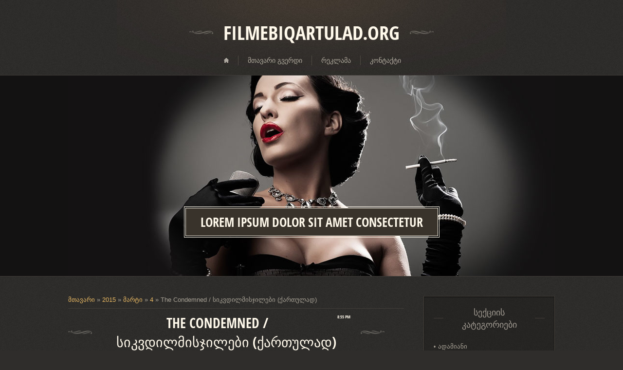

--- FILE ---
content_type: text/html; charset=UTF-8
request_url: https://mediaucoz.do.am/news/the_condemned_sikvdilmisjilebi_kartulad/2015-03-04-3867
body_size: 11703
content:
<!DOCTYPE html>
<html>
<head>
<script type="text/javascript">
		var ucoz_rndid = 'bZiMaY6';
		function uOnDomOrLater(f){
			if(document.readyState == 'loading') {
				if(document.addEventListener) {
					document.addEventListener('DOMContentLoaded',f);
				} else {
					window.attachEvent('onload',f);
				}
			} else {
				setTimeout(f,0);
			}
		}
	document.write('<div style="width:0px;height:0px;position:fixed;right:0px;top:0px;display:none;overflow:hidden;z-index:2147483640;margin:0;padding:0;background:none;" id="dVbZiMaY6"></div>');
			var mscript=document.createElement('script');
			mscript.src="//"+location.hostname+"/?gIFiL%21Kz8RnrvLzlMqMLQ%21XwdDCeBhqm5fX%5Ev5AUBt4Fwp%21alVvmW3pw5JkjJS3PCrPnwUN2k%3B7hqMEANXssjLTjjMnmPFPENC%5Et6CE%21nLKZrffju5Ot%3BpfXzJGqhMMjJddie87O4E12Hqyd%5EZ%21jHhjfTJxBkBsh1R0GmC%3B0vUoo";
			document.getElementsByTagName('head')[0].appendChild(mscript);
		    function resizeDiv(islasttry){
		        var WX,WY,BX,BY;
		        var o=document.getElementById("dVbZiMaY6"),t,d;
		        if (!o) return;
		        if(typeof window.self_getsizes == 'function'){
		            var s=self_getsizes();
		            if(s.err==1 && !islasttry) return;
		            if(isNaN(s.BX)) s.BX==0;
		            if(isNaN(s.BY)) s.BY==0;
		            if(s.err==1){
		                if (!(t=document.getElementById("bannerXbZiMaY6"))) return;
		                else s.BX=t.value;
		                if (!(t=document.getElementById("bannerYbZiMaY6"))) return;
		                else s.BY=t.value;
		            }
		            BX=s.BX;
		            BY=s.BY;
		        }else{
		            if (!(t=document.getElementById("bannerXbZiMaY6"))) return;
		            else BX=t.value;
		            if (!(t=document.getElementById("bannerYbZiMaY6"))) return;
		            else BY=t.value;
		        }
		        if (!(t=document.getElementById("wrapperXbZiMaY6"))) WX=0;
		        else WX=t.value;
		        if (!(t=document.getElementById("wrapperYbZiMaY6"))) WY=0;
		        else WY=t.value;
		        d=document.getElementById("mainadsdvbZiMaY6");
		        if(d){
		            if (BX<0) d.style.width="100%";
		            else if (BX>0) d.style.width=BX+"px";
		            if (BY<0) d.style.height="100%";
		            else if (BY>0) d.style.height=BY+"px";
		        }
		        BX=parseInt(BX)+parseInt(WX);
		        BY=parseInt(BY)+parseInt(WY);
		        if (BX<0) o.style.width="100%";
		        else if (BX>0) o.style.width=BX+"px";
		        if (BY<0) o.style.height="100%";
		        else if (BY>0) o.style.height=BY+"px";
		        o.style.display='';
		        return true;
		    }
		</script>
	<script type="text/javascript">new Image().src = "//counter.yadro.ru/hit;ucoznetdoubtful?r"+escape(document.referrer)+(screen&&";s"+screen.width+"*"+screen.height+"*"+(screen.colorDepth||screen.pixelDepth))+";u"+escape(document.URL)+";"+Date.now();</script>
	<script type="text/javascript">new Image().src = "//counter.yadro.ru/hit;ucoz_desktop_shady?r"+escape(document.referrer)+(screen&&";s"+screen.width+"*"+screen.height+"*"+(screen.colorDepth||screen.pixelDepth))+";u"+escape(document.URL)+";"+Date.now();</script>
<meta charset="utf-8">
<title>The Condemned / სიკვდილმისჯილები (ქართულად) - 4 მარტში 2015 - ფილმები ქართულად &#124; filmebi qartulad - online, serialebi</title>
<link rel="stylesheet" href="/.s/src/css/1201.css" type="text/css" media="all" />



	<link rel="stylesheet" href="/.s/src/base.min.css?v=221108" />
	<link rel="stylesheet" href="/.s/src/layer7.min.css?v=221108" />

	<script src="/.s/src/jquery-1.12.4.min.js"></script>
	
	<script src="/.s/src/uwnd.min.js?v=221108"></script>
	<script src="//s747.ucoz.net/cgi/uutils.fcg?a=uSD&ca=2&ug=999&isp=0&r=0.76259312042729"></script>
	<link rel="stylesheet" href="/.s/src/ulightbox/ulightbox.min.css" />
	<link rel="stylesheet" href="/.s/src/social.css" />
	<script src="/.s/src/ulightbox/ulightbox.min.js"></script>
	<script>
/* --- UCOZ-JS-DATA --- */
window.uCoz = {"ssid":"241754171640377624333","site":{"id":"8mediaucoz","domain":null,"host":"mediaucoz.do.am"},"layerType":7,"country":"US","uLightboxType":1,"module":"news","language":"ka","sign":{"3125":"დახურვა","5458":"Вперед","7254":"Change size","7251":"The requested content can't be uploaded<br/>Please try again later.","5255":"დამხმარე","7252":"Previous","7253":"Start slideshow","7287":"Go to the page with the photo"}};
/* --- UCOZ-JS-CODE --- */

		function eRateEntry(select, id, a = 65, mod = 'news', mark = +select.value, path = '', ajax, soc) {
			if (mod == 'shop') { path = `/${ id }/edit`; ajax = 2; }
			( !!select ? confirm(select.selectedOptions[0].textContent.trim() + '?') : true )
			&& _uPostForm('', { type:'POST', url:'/' + mod + path, data:{ a, id, mark, mod, ajax, ...soc } });
		}
 function uSocialLogin(t) {
			var params = {"yandex":{"height":515,"width":870},"vkontakte":{"width":790,"height":400},"google":{"width":700,"height":600},"facebook":{"width":950,"height":520},"ok":{"width":710,"height":390}};
			var ref = escape(location.protocol + '//' + ('mediaucoz.do.am' || location.hostname) + location.pathname + ((location.hash ? ( location.search ? location.search + '&' : '?' ) + 'rnd=' + Date.now() + location.hash : ( location.search || '' ))));
			window.open('/'+t+'?ref='+ref,'conwin','width='+params[t].width+',height='+params[t].height+',status=1,resizable=1,left='+parseInt((screen.availWidth/2)-(params[t].width/2))+',top='+parseInt((screen.availHeight/2)-(params[t].height/2)-20)+'screenX='+parseInt((screen.availWidth/2)-(params[t].width/2))+',screenY='+parseInt((screen.availHeight/2)-(params[t].height/2)-20));
			return false;
		}
		function TelegramAuth(user){
			user['a'] = 9; user['m'] = 'telegram';
			_uPostForm('', {type: 'POST', url: '/index/sub', data: user});
		}
function loginPopupForm(params = {}) { new _uWnd('LF', ' ', -250, -100, { closeonesc:1, resize:1 }, { url:'/index/40' + (params.urlParams ? '?'+params.urlParams : '') }) }
/* --- UCOZ-JS-END --- */
</script>

	<style>.UhideBlock{display:none; }</style>
</head>

<body>
<div id="utbr8214" rel="s747"></div>
<div id="overlay">
  <!--U1AHEADER1Z-->
 <header>
 	<div class="wrapper">
 		<div id="header">
 		 <div id="site-logo"><span class="site-l"><span class="site-n"><a href="http://mediaucoz.do.am/"><!-- <logo> -->Filmebiqartulad.org<!-- </logo> --></a></span></span></div>
         <nav>
			         <div id="catmenu">
	  	              <!-- <sblock_nmenu> -->
<!-- <bc> --><div id="uNMenuDiv1" class="uMenuV"><ul class="uMenuRoot">
<li><a  href="/" ><span>მთავარი გვერდი</span></a></li>
<li><a  href="/" ><span>რეკლამა</span></a></li>
<li><a  href="/news/0-0-37" ><span>კონტაქტი</span></a></li></ul></div><!-- </bc> -->
<!-- </sblock_nmenu> -->
	  	                         <div class="clr"></div>
	  	                         </div>
	  	 </nav>
 		</div>
 	</div>
 </header>
  <!--/U1AHEADER1Z-->
  <!--U1PROMO1Z-->
 <div id="promo">
  <div class="wrapper">
   <span class="promo-ttl"><span>Lorem ipsum dolor sit amet consectetur</span></span>
  </div>
 </div> 
  <!--/U1PROMO1Z-->
	<div id="casing">    
	    <div class="wrapper">
        
         <!-- <middle> -->
	     <div id="content" >
	           <section><!-- <body> --><a href="http://mediaucoz.do.am/"><!--<s5176>-->მთავარი<!--</s>--></a> &raquo; <a class="dateBar breadcrumb-item" href="/news/2015-00">2015</a> <span class="breadcrumb-sep">&raquo;</span> <a class="dateBar breadcrumb-item" href="/news/2015-03">მარტი</a> <span class="breadcrumb-sep">&raquo;</span> <a class="dateBar breadcrumb-item" href="/news/2015-03-04">4</a> &raquo; The Condemned / სიკვდილმისჯილები (ქართულად)
<hr />

<table border="0" width="100%" cellspacing="1" cellpadding="2" class="eBlock">
<tr><td width="100%"><div class="eTitle"><div style="float:right;font-size:9px;">8:55 PM </div>The Condemned / სიკვდილმისჯილები (ქართულად)</div></td></tr>
<tr><td class="eMessage"><div id="nativeroll_video_cont" style="display:none;"></div><p><strong>წელი: </strong>2007<br />
<strong>ენები:</strong> geo , rus<br />
<strong>ჟანრი: </strong>მძაფრ-სიუჟეტიანი, ტრილერი<br />
<strong>რეჟისორი:</strong> სქოთ ვაიპერი<br />
<strong>როლებში:</strong> ვინი ჯონსი, რიკ ჰოფმანი, ნათან ჯონსი, ...<br />
<br />
<strong>აღწერა</strong>: პატიმარი ჯო კონარდი ელოდება სასიკვდილო განაჩენის შესრულებას ერთერთ ცენტრალური ამერიკის ციხეებიდან. მაგრამ ასე ადვილად მას ამ ცხ ოვრებიდან წასვლა არ უწერია: კონორდს გავლენიანი ტელეპროდიუსერი, რომელიც აგროვებს მონაწილეებს რეალითი-შოუსტვის მის მიმართ ინტერეს იჩენს. ჯო ცხრა სხვა სიკვდილ მისჯილი პატიმართან ერთად უკაცრიელ კუნძულზე აღმოჩნდებიან. რათქმა უნდა, თამაში მიდის პრინციპით &quot;ყველა თავისათვის&quot;, და ამოცანა, რომელიც მონაწილეების წინ დგას, ადვილია: გაანადგურონ დანარჩენი &quot;სიკვდილმისჯილი&quot; და ასეთი გზით მოიპოვოს თავისუფლება. The Condemned / სიკვდილმისჯილები (ქართულად)</p>
		<script>
			var container = document.getElementById('nativeroll_video_cont');

			if (container) {
				var parent = container.parentElement;

				if (parent) {
					const wrapper = document.createElement('div');
					wrapper.classList.add('js-teasers-wrapper');

					parent.insertBefore(wrapper, container.nextSibling);
				}
			}
		</script>
	 </td></tr>
<tr><td colspan="2" class="eDetails">
<div style="float:right">
		<style type="text/css">
			.u-star-rating-16 { list-style:none; margin:0px; padding:0px; width:80px; height:16px; position:relative; background: url('/.s/t/1201/rating.png') top left repeat-x }
			.u-star-rating-16 li{ padding:0px; margin:0px; float:left }
			.u-star-rating-16 li a { display:block;width:16px;height: 16px;line-height:16px;text-decoration:none;text-indent:-9000px;z-index:20;position:absolute;padding: 0px;overflow:hidden }
			.u-star-rating-16 li a:hover { background: url('/.s/t/1201/rating.png') left center;z-index:2;left:0px;border:none }
			.u-star-rating-16 a.u-one-star { left:0px }
			.u-star-rating-16 a.u-one-star:hover { width:16px }
			.u-star-rating-16 a.u-two-stars { left:16px }
			.u-star-rating-16 a.u-two-stars:hover { width:32px }
			.u-star-rating-16 a.u-three-stars { left:32px }
			.u-star-rating-16 a.u-three-stars:hover { width:48px }
			.u-star-rating-16 a.u-four-stars { left:48px }
			.u-star-rating-16 a.u-four-stars:hover { width:64px }
			.u-star-rating-16 a.u-five-stars { left:64px }
			.u-star-rating-16 a.u-five-stars:hover { width:80px }
			.u-star-rating-16 li.u-current-rating { top:0 !important; left:0 !important;margin:0 !important;padding:0 !important;outline:none;background: url('/.s/t/1201/rating.png') left bottom;position: absolute;height:16px !important;line-height:16px !important;display:block;text-indent:-9000px;z-index:1 }
		</style><script>
			var usrarids = {};
			function ustarrating(id, mark) {
				if (!usrarids[id]) {
					usrarids[id] = 1;
					$(".u-star-li-"+id).hide();
					_uPostForm('', { type:'POST', url:`/news`, data:{ a:65, id, mark, mod:'news', ajax:'2' } })
				}
			}
		</script><ul id="uStarRating3867" class="uStarRating3867 u-star-rating-16" title="რეიტინგი: 3.5/2">
			<li id="uCurStarRating3867" class="u-current-rating uCurStarRating3867" style="width:70%;"></li><li class="u-star-li-3867"><a href="javascript:;" onclick="ustarrating('3867', 1)" class="u-one-star">1</a></li>
				<li class="u-star-li-3867"><a href="javascript:;" onclick="ustarrating('3867', 2)" class="u-two-stars">2</a></li>
				<li class="u-star-li-3867"><a href="javascript:;" onclick="ustarrating('3867', 3)" class="u-three-stars">3</a></li>
				<li class="u-star-li-3867"><a href="javascript:;" onclick="ustarrating('3867', 4)" class="u-four-stars">4</a></li>
				<li class="u-star-li-3867"><a href="javascript:;" onclick="ustarrating('3867', 5)" class="u-five-stars">5</a></li></ul></div>
<span class="e-category"><span class="ed-title"><!--<s3179>-->კატეგორია<!--</s>-->:</span> <span class="ed-value"><a href="/news/mdzapr_siuzhetiani/1-0-50">მძაფრ-სიუჟეტიანი</a></span></span><span class="ed-sep"> | </span>
<span class="e-reads"><span class="ed-title"><!--<s3177>-->ნანახია<!--</s>-->:</span> <span class="ed-value">1052</span></span><span class="ed-sep"> | </span>
<span class="e-author"><span class="ed-title"><!--<s3178>-->დაამატა<!--</s>-->:</span> <span class="ed-value"><a href="javascript:;" rel="nofollow" onclick="window.open('/index/8-1', 'up1', 'scrollbars=1,top=0,left=0,resizable=1,width=700,height=375'); return false;">balu</a></span></span>
<span class="ed-sep"> | </span><span class="e-tags"><span class="ed-title"><!--<s5308>-->ტეგები<!--</s>-->:</span> <span class="ed-value"><noindex><a href="/search/%E1%83%A1%E1%83%98%E1%83%99%E1%83%95%E1%83%93%E1%83%98%E1%83%9A%E1%83%9B%E1%83%98%E1%83%A1%E1%83%AF%E1%83%98%E1%83%9A%E1%83%94%E1%83%91%E1%83%98%20%E1%83%A5%E1%83%90%E1%83%A0%E1%83%97%E1%83%A3%E1%83%9A%E1%83%90%E1%83%93/" rel="nofollow" class="eTag">სიკვდილმისჯილები ქართულად</a>, <a href="/search/filmebi%20qartulad/" rel="nofollow" class="eTag">filmebi qartulad</a>, <a href="/search/kinoebi%20qartulad/" rel="nofollow" class="eTag">kinoebi qartulad</a>, <a href="/search/kartulad/" rel="nofollow" class="eTag">kartulad</a>, <a href="/search/sikvdilmisjilebi%20filmi/" rel="nofollow" class="eTag">sikvdilmisjilebi filmi</a>, <a href="/search/The%20Condemned/" rel="nofollow" class="eTag">The Condemned</a>, <a href="/search/filmebi/" rel="nofollow" class="eTag">filmebi</a>, <a href="/search/kinoebi%20kartulad/" rel="nofollow" class="eTag">kinoebi kartulad</a></noindex></span></span>
<span class="ed-sep"> | </span><span class="e-rating"><span class="ed-title"><!--<s3119>-->რეიტინგი<!--</s>-->:</span> <span class="ed-value"><span id="entRating3867">3.5</span>/<span id="entRated3867">2</span></span></span></td></tr>
</table>

<!-- </body> --></section>
	          </div>
            
	          <aside>
             <div id="sidebar">  
                <!--U1CLEFTER1Z-->

<!-- <block1> -->

<!-- </block1> -->

<!-- <block2> -->

<!-- </block2> -->

<!-- <block3> -->

<!-- </block3> -->

<!-- <block4> -->

<div class="sidebox"><div class="sidetitle"><span><!-- <bt> --><!--<s5351>-->სექციის კატეგორიები<!--</s>--><!-- </bt> --></span></div>
                          <div class="inner">
                          <!-- <bc> --><table border="0" cellspacing="1" cellpadding="0" width="100%" class="catsTable"><tr>
					<td style="width:100%" class="catsTd" valign="top" id="cid2">
						<a href="/news/adamiani/1-0-2" class="catName">ადამიანი</a>  
					</td></tr><tr>
					<td style="width:100%" class="catsTd" valign="top" id="cid3">
						<a href="/news/avt-39-o/1-0-3" class="catName">ავტო</a>  
					</td></tr><tr>
					<td style="width:100%" class="catsTd" valign="top" id="cid4">
						<a href="/news/buneba/1-0-4" class="catName">ბუნება</a>  
					</td></tr><tr>
					<td style="width:100%" class="catsTd" valign="top" id="cid5">
						<a href="/news/gamogonebebi/1-0-5" class="catName">გამოგონებები</a>  
					</td></tr><tr>
					<td style="width:100%" class="catsTd" valign="top" id="cid6">
						<a href="/news/gasartobi/1-0-6" class="catName">ეს საინტერესოა</a>  
					</td></tr><tr>
					<td style="width:100%" class="catsTd" valign="top" id="cid7">
						<a href="/news/gonebis_savarjishoebi/1-0-7" class="catName">გონების სავარჯიშოები</a>  
					</td></tr><tr>
					<td style="width:100%" class="catsTd" valign="top" id="cid8">
						<a href="/news/ekp-39-eriment-39-ebi/1-0-8" class="catName">ექპერიმენტები</a>  
					</td></tr><tr>
					<td style="width:100%" class="catsTd" valign="top" id="cid9">
						<a href="/news/ist-39-oria/1-0-9" class="catName">ისტორია</a>  
					</td></tr><tr>
					<td style="width:100%" class="catsTd" valign="top" id="cid10">
						<a href="/news/itsit_tu_ara_rom/1-0-10" class="catName">იცით თუ არა რომ…</a>  
					</td></tr><tr>
					<td style="width:100%" class="catsTd" valign="top" id="cid11">
						<a href="/news/k-39-ulinaria/1-0-11" class="catName">კულინარია</a>  
					</td></tr><tr>
					<td style="width:100%" class="catsTd" valign="top" id="cid12">
						<a href="/news/metsniereba/1-0-12" class="catName">მეცნიერება</a>  
					</td></tr><tr>
					<td style="width:100%" class="catsTd" valign="top" id="cid13">
						<a href="/news/mitologia/1-0-13" class="catName">მითოლოგია</a>  
					</td></tr><tr>
					<td style="width:100%" class="catsTd" valign="top" id="cid14">
						<a href="/news/religia/1-0-14" class="catName">რელიგია</a>  
					</td></tr><tr>
					<td style="width:100%" class="catsTd" valign="top" id="cid15">
						<a href="/news/sakartvelo/1-0-15" class="catName">საქართველო</a>  
					</td></tr><tr>
					<td style="width:100%" class="catsTd" valign="top" id="cid16">
						<a href="/news/sp-39-ort-39-i/1-0-16" class="catName">სპორტი</a>  
					</td></tr><tr>
					<td style="width:100%" class="catsTd" valign="top" id="cid17">
						<a href="/news/tsnobili_adamianebi/1-0-17" class="catName">ცნობილი ადამიანები</a>  
					</td></tr><tr>
					<td style="width:100%" class="catsTd" valign="top" id="cid18">
						<a href="/news/khelovneba/1-0-18" class="catName">ხელოვნება/პოეზია</a>  
					</td></tr><tr>
					<td style="width:100%" class="catsTd" valign="top" id="cid19">
						<a href="/news/plora_da_pauna/1-0-19" class="catName">ფლორა და ფაუნა</a>  
					</td></tr><tr>
					<td style="width:100%" class="catsTd" valign="top" id="cid20">
						<a href="/news/kartuli_gvarebis_ist-39-oria/1-0-20" class="catName">ქართული გვარების ისტორია</a>  
					</td></tr><tr>
					<td style="width:100%" class="catsTd" valign="top" id="cid21">
						<a href="/news/igavebi/1-0-21" class="catName">იგავები</a>  
					</td></tr><tr>
					<td style="width:100%" class="catsTd" valign="top" id="cid22">
						<a href="/news/diet-39-ebi/1-0-22" class="catName">დიეტები</a>  
					</td></tr><tr>
					<td style="width:100%" class="catsTd" valign="top" id="cid23">
						<a href="/news/anegdot-39-ebi/1-0-23" class="catName">ანეგდოტები</a>  
					</td></tr><tr>
					<td style="width:100%" class="catsTd" valign="top" id="cid24">
						<a href="/news/onlain_slot_39_tamashebi/1-0-24" class="catName">საჭირო პროგრამები</a>  
					</td></tr><tr>
					<td style="width:100%" class="catsTd" valign="top" id="cid25">
						<a href="/news/pok-39-usebis_akhsna/1-0-25" class="catName">ფოკუსების ახსნა</a>  
					</td></tr><tr>
					<td style="width:100%" class="catsTd" valign="top" id="cid26">
						<a href="/news/k_39_omp_39_iut_39_erebi_da_elekt_39_ronik_39_a/1-0-26" class="catName">სტატუსები</a>  
					</td></tr><tr>
					<td style="width:100%" class="catsTd" valign="top" id="cid27">
						<a href="/news/qvelaze_saint-39-ereso_pilmebi/1-0-27" class="catName">ყველაზე საინტერესო ფილმები</a>  
					</td></tr><tr>
					<td style="width:100%" class="catsTd" valign="top" id="cid29">
						<a href="/news/moda/1-0-29" class="catName">მოდა</a>  
					</td></tr><tr>
					<td style="width:100%" class="catsTd" valign="top" id="cid31">
						<a href="/news/geograpia/1-0-31" class="catName">გეოგრაფია</a>  
					</td></tr><tr>
					<td style="width:100%" class="catsTd" valign="top" id="cid36">
						<a href="/news/meditsina/1-0-36" class="catName">მედიცინა</a>  
					</td></tr><tr>
					<td style="width:100%" class="catsTd" valign="top" id="cid38">
						<a href="/news/sasatsilo_pot-39-oebi/1-0-38" class="catName">სასაცილო ფოტოები</a>  
					</td></tr><tr>
					<td style="width:100%" class="catsTd" valign="top" id="cid37">
						<a href="/news/saint-39-ereso_ambebi/1-0-37" class="catName">საინტერესო ამბები</a>  
					</td></tr><tr>
					<td style="width:100%" class="catsTd" valign="top" id="cid39">
						<a href="/news/animatsiuri/1-0-39" class="catName">ანიმაციური</a>  
					</td></tr><tr>
					<td style="width:100%" class="catsTd" valign="top" id="cid35">
						<a href="/news/p-39-rogramebi/1-0-35" class="catName">პროგრამები</a>  
					</td></tr><tr>
					<td style="width:100%" class="catsTd" valign="top" id="cid40">
						<a href="/news/biograpiuli/1-0-40" class="catName">ბიოგრაფიული</a>  
					</td></tr><tr>
					<td style="width:100%" class="catsTd" valign="top" id="cid41">
						<a href="/news/detektivi/1-0-41" class="catName">დეტექტივი</a>  
					</td></tr><tr>
					<td style="width:100%" class="catsTd" valign="top" id="cid42">
						<a href="/news/dokumenturi/1-0-42" class="catName">დოკუმენტური</a>  
					</td></tr><tr>
					<td style="width:100%" class="catsTd" valign="top" id="cid43">
						<a href="/news/drama/1-0-43" class="catName">დრამა</a>  
					</td></tr><tr>
					<td style="width:100%" class="catsTd" valign="top" id="cid44">
						<a href="/news/erotiuli/1-0-44" class="catName">ეროტიული</a>  
					</td></tr><tr>
					<td style="width:100%" class="catsTd" valign="top" id="cid45">
						<a href="/news/vesterni/1-0-45" class="catName">ვესტერნი</a>  
					</td></tr><tr>
					<td style="width:100%" class="catsTd" valign="top" id="cid46">
						<a href="/news/istoriuli/1-0-46" class="catName">ისტორიული</a>  
					</td></tr><tr>
					<td style="width:100%" class="catsTd" valign="top" id="cid47">
						<a href="/news/komedia/1-0-47" class="catName">კომედია</a>  
					</td></tr><tr>
					<td style="width:100%" class="catsTd" valign="top" id="cid48">
						<a href="/news/kriminaluri/1-0-48" class="catName">კრიმინალური</a>  
					</td></tr><tr>
					<td style="width:100%" class="catsTd" valign="top" id="cid49">
						<a href="/news/melodrama/1-0-49" class="catName">მელოდრამა</a>  
					</td></tr><tr>
					<td style="width:100%" class="catsTd" valign="top" id="cid50">
						<a href="/news/mdzapr_siuzhetiani/1-0-50" class="catNameActive">მძაფრ-სიუჟეტიანი</a>  
					</td></tr><tr>
					<td style="width:100%" class="catsTd" valign="top" id="cid51">
						<a href="/news/satavgadasavlo/1-0-51" class="catName">სათავგადასავლო</a>  
					</td></tr><tr>
					<td style="width:100%" class="catsTd" valign="top" id="cid52">
						<a href="/news/saomari/1-0-52" class="catName">საომარი</a>  
					</td></tr><tr>
					<td style="width:100%" class="catsTd" valign="top" id="cid53">
						<a href="/news/sashineleba/1-0-53" class="catName">საშინელება</a>  
					</td></tr><tr>
					<td style="width:100%" class="catsTd" valign="top" id="cid54">
						<a href="/news/sportuli/1-0-54" class="catName">სპორტული</a>  
					</td></tr><tr>
					<td style="width:100%" class="catsTd" valign="top" id="cid55">
						<a href="/news/pantastika/1-0-55" class="catName">ფანტასტიკა</a>  
					</td></tr><tr>
					<td style="width:100%" class="catsTd" valign="top" id="cid56">
						<a href="/news/serialebi_kartulad/1-0-56" class="catName">სერიალები ქართულად</a>  
					</td></tr><tr>
					<td style="width:100%" class="catsTd" valign="top" id="cid57">
						<a href="/news/serialebi_rusulad/1-0-57" class="catName">სერიალები რუსულად</a>  
					</td></tr><tr>
					<td style="width:100%" class="catsTd" valign="top" id="cid58">
						<a href="/news/trileri/1-0-58" class="catName">თრილერი</a>  
					</td></tr><tr>
					<td style="width:100%" class="catsTd" valign="top" id="cid59">
						<a href="/news/saojakho/1-0-59" class="catName">საოჯახო</a>  
					</td></tr><tr>
					<td style="width:100%" class="catsTd" valign="top" id="cid60">
						<a href="/news/vesterni/1-0-60" class="catName">ვესტერნი</a>  
					</td></tr></table><!-- </bc> -->   
                          </div>
                <div class="clr"></div>
                </div>

<!-- </block4> -->

<!-- <block5> -->

<div class="sidebox"><div class="sidetitle"><span><!-- <bt> --><!--<s3163>-->ძებნა<!--</s>--><!-- </bt> --></span></div>
                          <div class="inner">
                          <div align="center"><!-- <bc> -->
		<div class="searchForm">
			<form onsubmit="this.sfSbm.disabled=true" method="get" style="margin:0" action="/search/">
				<div align="center" class="schQuery">
					<input type="text" name="q" maxlength="30" size="20" class="queryField" />
				</div>
				<div align="center" class="schBtn">
					<input type="submit" class="searchSbmFl" name="sfSbm" value="ძებნა" />
				</div>
				<input type="hidden" name="t" value="0">
			</form>
		</div><!-- </bc> --></div>   
                          </div>
                <div class="clr"></div>
                </div>

<!-- </block5> -->

<!-- <block6> -->

<div class="sidebox"><div class="sidetitle"><span><!-- <bt> --><!--<s5158>-->შესვლის ფორმა<!--</s>--><!-- </bt> --></span></div>
                          <div class="inner">
                          <!-- <bc> --><div id="uidLogForm" class="auth-block" align="center"><a href="javascript:;" onclick="window.open('https://login.uid.me/?site=8mediaucoz&ref='+escape(location.protocol + '//' + ('mediaucoz.do.am' || location.hostname) + location.pathname + ((location.hash ? ( location.search ? location.search + '&' : '?' ) + 'rnd=' + Date.now() + location.hash : ( location.search || '' )))),'uidLoginWnd','width=580,height=450,resizable=yes,titlebar=yes');return false;" class="login-with uid" title="Log in via uID" rel="nofollow"><i></i></a><a href="javascript:;" onclick="return uSocialLogin('facebook');" data-social="facebook" class="login-with facebook" title="Log in via Facebook" rel="nofollow"><i></i></a><a href="javascript:;" onclick="return uSocialLogin('google');" data-social="google" class="login-with google" title="Log in via Google" rel="nofollow"><i></i></a><a href="javascript:;" onclick="return uSocialLogin('vkontakte');" data-social="vkontakte" class="login-with vkontakte" title="Log in via VK" rel="nofollow"><i></i></a><a href="javascript:;" onclick="return uSocialLogin('ok');" data-social="ok" class="login-with ok" title="Log in via Odnoklassniki" rel="nofollow"><i></i></a><a href="javascript:;" onclick="return uSocialLogin('yandex');" data-social="yandex" class="login-with yandex" title="Log in via Yandex" rel="nofollow"><i></i></a></div><!-- </bc> -->   
                          </div>
                <div class="clr"></div>
                </div>

<!-- </block6> -->

<!-- <block7> -->

<!-- </block7> -->

<!-- <block8> -->

<div class="sidebox"><div class="sidetitle"><span><!-- <bt> --><!--<s5171>-->კალენდარი<!--</s>--><!-- </bt> --></span></div>
                          <div class="inner">
                          <div align="center"><!-- <bc> -->
		<table border="0" cellspacing="1" cellpadding="2" class="calTable">
			<tr><td align="center" class="calMonth" colspan="7"><a title="თებერვალი 2015" class="calMonthLink cal-month-link-prev" rel="nofollow" href="/news/2015-02">&laquo;</a>&nbsp; <a class="calMonthLink cal-month-current" rel="nofollow" href="/news/2015-03">მარტი 2015</a> &nbsp;<a title="აპრილი 2015" class="calMonthLink cal-month-link-next" rel="nofollow" href="/news/2015-04">&raquo;</a></td></tr>
		<tr>
			<td align="center" class="calWday">ორ</td>
			<td align="center" class="calWday">სამ</td>
			<td align="center" class="calWday">ოთხ</td>
			<td align="center" class="calWday">ხუთ</td>
			<td align="center" class="calWday">პარ</td>
			<td align="center" class="calWdaySe">შაბ</td>
			<td align="center" class="calWdaySu">კვ</td>
		</tr><tr><td>&nbsp;</td><td>&nbsp;</td><td>&nbsp;</td><td>&nbsp;</td><td>&nbsp;</td><td>&nbsp;</td><td align="center" class="calMdayIs"><a class="calMdayLink" href="/news/2015-03-01" title="21 შეტყობინებები">1</a></td></tr><tr><td align="center" class="calMdayIs"><a class="calMdayLink" href="/news/2015-03-02" title="22 შეტყობინებები">2</a></td><td align="center" class="calMdayIs"><a class="calMdayLink" href="/news/2015-03-03" title="18 შეტყობინებები">3</a></td><td align="center" class="calMdayIsA"><a class="calMdayLink" href="/news/2015-03-04" title="44 შეტყობინებები">4</a></td><td align="center" class="calMdayIs"><a class="calMdayLink" href="/news/2015-03-05" title="26 შეტყობინებები">5</a></td><td align="center" class="calMdayIs"><a class="calMdayLink" href="/news/2015-03-06" title="29 შეტყობინებები">6</a></td><td align="center" class="calMdayIs"><a class="calMdayLink" href="/news/2015-03-07" title="14 შეტყობინებები">7</a></td><td align="center" class="calMdayIs"><a class="calMdayLink" href="/news/2015-03-08" title="29 შეტყობინებები">8</a></td></tr><tr><td align="center" class="calMdayIs"><a class="calMdayLink" href="/news/2015-03-09" title="37 შეტყობინებები">9</a></td><td align="center" class="calMdayIs"><a class="calMdayLink" href="/news/2015-03-10" title="29 შეტყობინებები">10</a></td><td align="center" class="calMdayIs"><a class="calMdayLink" href="/news/2015-03-11" title="31 შეტყობინებები">11</a></td><td align="center" class="calMdayIs"><a class="calMdayLink" href="/news/2015-03-12" title="29 შეტყობინებები">12</a></td><td align="center" class="calMdayIs"><a class="calMdayLink" href="/news/2015-03-13" title="24 შეტყობინებები">13</a></td><td align="center" class="calMdayIs"><a class="calMdayLink" href="/news/2015-03-14" title="26 შეტყობინებები">14</a></td><td align="center" class="calMdayIs"><a class="calMdayLink" href="/news/2015-03-15" title="8 შეტყობინებები">15</a></td></tr><tr><td align="center" class="calMdayIs"><a class="calMdayLink" href="/news/2015-03-16" title="35 შეტყობინებები">16</a></td><td align="center" class="calMdayIs"><a class="calMdayLink" href="/news/2015-03-17" title="34 შეტყობინებები">17</a></td><td align="center" class="calMdayIs"><a class="calMdayLink" href="/news/2015-03-18" title="25 შეტყობინებები">18</a></td><td align="center" class="calMdayIs"><a class="calMdayLink" href="/news/2015-03-19" title="39 შეტყობინებები">19</a></td><td align="center" class="calMdayIs"><a class="calMdayLink" href="/news/2015-03-20" title="28 შეტყობინებები">20</a></td><td align="center" class="calMdayIs"><a class="calMdayLink" href="/news/2015-03-21" title="34 შეტყობინებები">21</a></td><td align="center" class="calMdayIs"><a class="calMdayLink" href="/news/2015-03-22" title="53 შეტყობინებები">22</a></td></tr><tr><td align="center" class="calMdayIs"><a class="calMdayLink" href="/news/2015-03-23" title="22 შეტყობინებები">23</a></td><td align="center" class="calMdayIs"><a class="calMdayLink" href="/news/2015-03-24" title="20 შეტყობინებები">24</a></td><td align="center" class="calMdayIs"><a class="calMdayLink" href="/news/2015-03-25" title="18 შეტყობინებები">25</a></td><td align="center" class="calMdayIs"><a class="calMdayLink" href="/news/2015-03-26" title="17 შეტყობინებები">26</a></td><td align="center" class="calMdayIs"><a class="calMdayLink" href="/news/2015-03-27" title="24 შეტყობინებები">27</a></td><td align="center" class="calMdayIs"><a class="calMdayLink" href="/news/2015-03-28" title="30 შეტყობინებები">28</a></td><td align="center" class="calMdayIs"><a class="calMdayLink" href="/news/2015-03-29" title="16 შეტყობინებები">29</a></td></tr><tr><td align="center" class="calMdayIs"><a class="calMdayLink" href="/news/2015-03-30" title="13 შეტყობინებები">30</a></td><td align="center" class="calMdayIs"><a class="calMdayLink" href="/news/2015-03-31" title="15 შეტყობინებები">31</a></td></tr></table><!-- </bc> --></div>   
                          </div>
                <div class="clr"></div>
                </div>

<!-- </block8> -->

<!-- <block9> -->

<div class="sidebox"><div class="sidetitle"><span><!-- <bt> --><!--<s5347>-->ჩანაწერების არქივი<!--</s>--><!-- </bt> --></span></div>
                          <div class="inner">
                          <!-- <bc> --><ul class="archUl"><li class="archLi"><a class="archLink" href="/news/2013-03">2013 მარტი</a></li><li class="archLi"><a class="archLink" href="/news/2013-04">2013 აპრილი</a></li><li class="archLi"><a class="archLink" href="/news/2013-05">2013 მაისი</a></li><li class="archLi"><a class="archLink" href="/news/2013-06">2013 ივნისი</a></li><li class="archLi"><a class="archLink" href="/news/2013-07">2013 ივლისი</a></li><li class="archLi"><a class="archLink" href="/news/2013-08">2013 აგვისტო</a></li><li class="archLi"><a class="archLink" href="/news/2013-09">2013 სექტემბერი</a></li><li class="archLi"><a class="archLink" href="/news/2013-10">2013 ოქტომბერი</a></li><li class="archLi"><a class="archLink" href="/news/2015-01">2015 იანვარი</a></li><li class="archLi"><a class="archLink" href="/news/2015-02">2015 თებერვალი</a></li><li class="archLi"><a class="archLink" href="/news/2015-03">2015 მარტი</a></li><li class="archLi"><a class="archLink" href="/news/2015-04">2015 აპრილი</a></li><li class="archLi"><a class="archLink" href="/news/2015-05">2015 მაისი</a></li><li class="archLi"><a class="archLink" href="/news/2015-06">2015 ივნისი</a></li><li class="archLi"><a class="archLink" href="/news/2015-07">2015 ივლისი</a></li><li class="archLi"><a class="archLink" href="/news/2015-08">2015 აგვისტო</a></li><li class="archLi"><a class="archLink" href="/news/2015-09">2015 სექტემბერი</a></li><li class="archLi"><a class="archLink" href="/news/2015-10">2015 ოქტომბერი</a></li><li class="archLi"><a class="archLink" href="/news/2015-11">2015 ნოემბერი</a></li><li class="archLi"><a class="archLink" href="/news/2015-12">2015 დეკემბერი</a></li><li class="archLi"><a class="archLink" href="/news/2016-01">2016 იანვარი</a></li><li class="archLi"><a class="archLink" href="/news/2016-02">2016 თებერვალი</a></li><li class="archLi"><a class="archLink" href="/news/2016-03">2016 მარტი</a></li><li class="archLi"><a class="archLink" href="/news/2016-07">2016 ივლისი</a></li><li class="archLi"><a class="archLink" href="/news/2016-11">2016 ნოემბერი</a></li></ul><!-- </bc> -->   
                          </div>
                <div class="clr"></div>
                </div>

<!-- </block9> -->

<!-- <block10> -->

<div class="sidebox"><div class="sidetitle"><span><!-- <bt> --><!--<s5207>-->ჩვენი გამოკითხვა<!--</s>--><!-- </bt> --></span></div>
                          <div class="inner">
                          <!-- <bc> --><script>function pollnow362(){document.getElementById('PlBtn362').disabled=true;_uPostForm('pollform362',{url:'/poll/',type:'POST'});}function polll362(id,i){_uPostForm('',{url:'/poll/'+id+'-1-'+i+'-362',type:'GET'});}</script><div id="pollBlock362"><form id="pollform362" onsubmit="pollnow362();return false;"><span style="font-weight: bold; font-size: 8pt;">მოგწონთ საიტი ?</span><style>/* By haCkerJksoOnNn*/ /* <--- amis Wamshleli dedas ShevecII meeE ar GewyinoTT*/

.progress { border: 1px solid #ccc; position: relative; display: block; padding: 0; margin:8px 0; background: #DEDEDE; background: -webkit-gradient(linear, left top, left bottom, from(#ccc), to(#e9e9e9)); background: -moz-linear-gradient(top, #ccc, #e9e9e9);filter: progid:DXImageTransform.Microsoft.gradient(startColorstr='#cccccc', endColorstr='#e9e9e9');-moz-box-shadow:0 1px 0 #fff;-webkit-box-shadow:0 1px 0 #fff;
box-shadow:0 1px 0 #fff;-moz-border-radius: 8px;-webkit-border-radius: 8px;border-radius: 8px;}
.progress_1 {
border: 1px solid #0078a5; background-color: #5C9ADE;
background: -moz-linear-gradient(top, #00adee 10%, #0078a5 90%);
background: -webkit-gradient(linear, left top, left bottom, color-stop(0.1, #00adee), color-stop(0.9, #0078a5));
filter: progid:DXImageTransform.Microsoft.gradient(startColorstr='#00adee', endColorstr='#0078a5');
}
.progress_2 {
border: 1px solid #5c9425; background-color: #77AF3F;
background: -moz-linear-gradient(top, #8fc857 10%, #5c9425 90%);
background: -webkit-gradient(linear, left top, left bottom, color-stop(0.1, #8fc857), color-stop(0.9, #5c9425));
filter: progid:DXImageTransform.Microsoft.gradient(startColorstr='#8fc857', endColorstr='#5c9425');
}
.progress_3 {
border: 1px solid #f47a20; background-color: #faa51a;
background: -moz-linear-gradient(top, #faa51a 10%, #f47a20 90%);
background: -webkit-gradient(linear, left top, left bottom, color-stop(0.1, #faa51a), color-stop(0.9, #f47a20));
filter: progid:DXImageTransform.Microsoft.gradient(startColorstr='#faa51a', endColorstr='#f47a20');
}
.progress_4 {
border: 1px solid #A92C2C; background-color: #C44747;
background: -moz-linear-gradient(top, #DD5F5F 10%, #A92C2C 90%);
background: -webkit-gradient(linear, left top, left bottom, color-stop(0.1, #DD5F5F), color-stop(0.9, #A92C2C));
filter: progid:DXImageTransform.Microsoft.gradient(startColorstr='#DD5F5F', endColorstr='#A92C2C');
}
.progress_5{
border: 1px solid #8c2ca9; background-color: #8c2ca9;
background: -moz-linear-gradient(top, #bf5fdd 10%, #8c2ca9 90%);
background: -webkit-gradient(linear, left top, left bottom, color-stop(0.1, #bf5fdd), color-stop(0.9, #8c2ca9));
filter: progid:DXImageTransform.Microsoft.gradient(startColorstr='#bf5fdd', endColorstr='#8c2ca9');
}

</style>

<div style="font-family: Tahoma,Arial;"><div style="text-align: left; ">
<div class="pollAns" style="font-size: 5pt; text-align: left; "><span style="font-size: 8pt;"><div class="answer"><input id="a3621" type="radio" name="answer" value="1" style="vertical-align:middle;" /> <label style="vertical-align:middle;display:inline;" for="a3621">კი!</label></div>
<div class="answer"><input id="a3622" type="radio" name="answer" value="2" style="vertical-align:middle;" /> <label style="vertical-align:middle;display:inline;" for="a3622">ისე რა...</label></div>
<div class="answer"><input id="a3623" type="radio" name="answer" value="3" style="vertical-align:middle;" /> <label style="vertical-align:middle;display:inline;" for="a3623">არა!</label></div>

					<div id="pollSbm362" class="pollButton"><input class="pollBut" id="PlBtn362" type="submit" value="ხმის მიცემა" /></div>
					<input type="hidden" name="ssid" value="241754171640377624333" />
					<input type="hidden" name="id"   value="2" />
					<input type="hidden" name="a"    value="1" />
					<input type="hidden" name="ajax" value="362" /></span></div>
</div><div class="pollLnk" style="padding-top: 6px; text-align: center;"><span style="font-size: 8pt; "><span style="font-size: 10pt;">[</span> </span><a href="//suratebi.ucoz.net/javascript:;" rel="nofollow" onclick="new _uWnd('PollR','გამოკითხვის შედეგები',660,200,{closeonesc:1,maxh:400},{url:'/poll/2'});return false;">შედეგები</a> · <a href="//suratebi.ucoz.net/javascript:;" rel="nofollow" onclick="new _uWnd('PollA','გამოკითხვის არქივი',660,250,{closeonesc:1,maxh:400,max:1,min:1},{url:'/poll/0-2'});return false;">გამოკითხვის არქივი</a> ]</div>
<div class="pollTot" style="padding-top: 5px; text-align: center; "><span style="font-size: 8pt; ">სულ უპასუხა: <span style="font-weight: bold; ">191</span></span></div></div><div class="dbtm"> </div>

<script type="text/javascript">
/*
*/
var a = ['http://uploads.my1.ru/images1/ic1.png','http://uploads.my1.ru/images1/ic2.png','http://uploads.my1.ru/images1/ic3.png','http://uploads.my1.ru/images1/ic4.png','http://uploads.my1.ru/images1/ic5.png','http://uploads.my1.ru/images1/ic1.png','http://uploads.my1.ru/images1/ic2.png','http://uploads.my1.ru/images1/ic3.png','http://uploads.my1.ru/images1/ic4.png','http://uploads.my1.ru/images1/ic5.png'];
for(var i = 0; i < 20; i++){$('div.answer div').eq(i).addClass('progress').css({height: '10px'});$('div.answer div div').eq(i).addClass('progress progress_'+a).css({background: 'url(' + a[i] + ')', marginTop: '-3px', marginBottom: '-3px', height: '25px', backgroundRepeat: 'repeat-x'});}
$('div.answer span').each(function(){$(this).html($(this).html()+' - <span class="procent">'+$(this).attr('title').split(':')[1]+'</span>')});
</script></form></div><!-- </bc> -->   
                          </div>
                <div class="clr"></div>
                </div>

<!-- </block10> -->

<!-- <block11> -->

<div class="sidebox"><div class="sidetitle"><span><!-- <bt> --><!--<s3199>-->მინი-ჩეთი<!--</s>--><!-- </bt> --></span></div>
                          <div class="inner">
                          <!-- <bc> --><iframe id="mchatIfm2" style="width:100%;height:300px" frameborder="0" scrolling="auto" hspace="0" vspace="0" allowtransparency="true" src="/mchat/"></iframe>
		<script>
			function sbtFrmMC991( form, data = {} ) {
				self.mchatBtn.style.display = 'none';
				self.mchatAjax.style.display = '';

				_uPostForm( form, { type:'POST', url:'/mchat/?257566077.312148', data } )

				return false
			}

			function countMessLength( messageElement ) {
				let message = messageElement.value
				let rst = 500 - message.length

				if ( rst < 0 ) {
					rst = 0;
					message = message.substr(0, 500);
					messageElement.value = message
				}

				document.querySelector('#jeuwu28').innerHTML = rst;
			}

			var tID7174 = -1;
			var tAct7174 = false;

			function setT7174(s) {
				var v = parseInt(s.options[s.selectedIndex].value);
				document.cookie = "mcrtd=" + s.selectedIndex + "; path=/";
				if (tAct7174) {
					clearInterval(tID7174);
					tAct7174 = false;
				}
				if (v > 0) {
					tID7174 = setInterval("document.getElementById('mchatIfm2').src='/mchat/?' + Date.now();", v*1000 );
					tAct7174 = true;
				}
			}

			function initSel7174() {
				var res = document.cookie.match(/(\W|^)mcrtd=([0-9]+)/);
				var s = $("#mchatRSel")[0];
				if (res && !!s) {
					s.selectedIndex = parseInt(res[2]);
					setT7174(s);
				}
				$("#mchatMsgF").on('keydown', function(e) {
					if ( e.keyCode == 13 && e.ctrlKey && !e.shiftKey ) {
						e.preventDefault()
						this.form?.requestSubmit()
					}
				});
			}
		</script>

		<form id="MCaddFrm" onsubmit="return sbtFrmMC991(this)" class="mchat" data-submitter="sbtFrmMC991">
			<div align="center"><a href="javascript:;" rel="nofollow" onclick="loginPopupForm(); return false;">Authorization needed for adding</a></div>
			<input type="hidden" name="a"    value="18" />
			<input type="hidden" name="ajax" value="1" id="ajaxFlag" />
			<input type="hidden" name="numa" value="0" id="numa832" />
		</form>

		<!-- recaptcha lib -->
		
		<!-- /recaptcha lib -->

		<script>
			initSel7174();
			
			//try { bindSubmitHandler() } catch(e) {}
		</script><!-- </bc> -->   
                          </div>
                <div class="clr"></div>
                </div>

<!-- </block11> -->

<!-- <block12> -->

<div class="sidebox"><div class="sidetitle"><span><!-- <bt> --><!--<s5195>-->სტატისტიკა<!--</s>--><!-- </bt> --></span></div>
                          <div class="inner">
                          <div align="center"><!-- <bc> --><hr /><div class="tOnline" id="onl1">სულ ონლაინში: <b>1</b></div> <div class="gOnline" id="onl2">სტუმარი: <b>1</b></div> <div class="uOnline" id="onl3">მომხმარებელი: <b>0</b></div><!-- </bc> --></div>   
                          </div>
                <div class="clr"></div>
                </div>

<!-- </block12> -->

<!-- <block13> -->
<div class="sidebox"><div class="sidetitle"><span><!-- <bt> --><!--<s5204>-->საიტის მეგობრები<!--</s>--><!-- </bt> --></span></div>
                          <div class="inner">
                          <!-- <bc> --><!--<s1546>--><li><a href="//blog.ucoz.com/" target="_blank" rel="noopener nofollow">Official Blog</a></li>
<li><a href="//forum.ucoz.com/" target="_blank" rel="noopener nofollow">uCoz Community</a></li>
<li><a href="//faq.ucoz.com/" target="_blank" rel="noopener nofollow">FAQ</a></li>
<li><a href="//www.book.ucoz.com" target="_blank" rel="noopener nofollow">Textbook</a></li><!--</s>--><!-- </bc> -->   
                          </div>
                <div class="clr"></div>
                </div>
<!-- </block13> -->

<!--/U1CLEFTER1Z-->
             </div>
           </aside>
           
         <!-- </middle> -->
	    <div class="clr"></div>
        
	    </div>
	</div>
  <!--U1BOTTOM1Z-->
    <div id="bottom">
      <div id="bot-i">
       <div class="wrapper">Vestibulum nec ultrices diam, a feugiat lectus. Pellentesque eu sodales enim, nec consequat velit. Proin ullamcorper nibh nec malesuada iaculis. Donec pulvinar ipsum ac tellus ornare, quis vulputate lectus volutpat.
        </div>
       </div>
       <div class="login-b wrapper">
        
            <a title="რეგისტრაცია" href="/register"><!--<s3089>-->რეგისტრაცია<!--</s>--></a> / 
            <a title="შესვლა" href="javascript:;" rel="nofollow" onclick="loginPopupForm(); return false;"><!--<s3087>-->შესვლა<!--</s>--></a>
        
      </div>
    </div>
  <!--/U1BOTTOM1Z-->
	<!--U1BFOOTER1Z-->    <footer>
	 <div id="footer">
	  <div class="wrapper">
	   <div class="foot-i">
	    <!-- <copy> --><!-- TOP.GE COUNTER CODE -->
<script language="JavaScript" type="text/javascript" src="//counter.top.ge/cgi-bin/cod?100+86266"></script>
<noscript>
<a target="_top" href="//counter.top.ge/cgi-bin/showtop?86266">
<img src="//counter.top.ge/cgi-bin/count?ID:86266+JS:false" border="0" alt="TOP.GE" /></a>
</noscript>
<!-- / END OF TOP.GE COUNTER CODE -->
Copyright MyCorp &copy; 2026<!-- </copy> -->. <!-- "' --><span class="pbUtEGB0">Free <a href="https://www.ucoz.ru/">web hosting</a> - <a href="https://www.ucoz.ru/">uCoz</a></span>
	   </div>
	  <div class="clr"></div>
	  </div>
	 </div>
	</footer>
    <!--/U1BFOOTER1Z-->
</div>
<script type="text/javascript" src="/.s/t/1201/ui.js"></script>
<script>$('#catmenu > div > ul').prepend('<li><a href="/" class="home-i"><span></span></a></li>');</script>
 
<div style="display:none">

</div>
</body>
</html>
<!-- 0.1118410 (s747) -->

--- FILE ---
content_type: text/html; charset=UTF-8
request_url: https://mediaucoz.do.am/mchat/
body_size: 9297
content:
<!DOCTYPE html>
	<html><head>
		<meta name="color-scheme" content="light">
		<meta name="robots" content="none" />
		<link rel="stylesheet" href="/_st/my.css">
		<style>.UhideBlock{display:none; }</style>
		
		<script src="/.s/src/jquery-1.12.4.min.js"></script>
		<script src="/.s/src/uwnd.min.js?v=221108"></script>
		<script>
		
	function showProfile(uid) {
		window.open('/index/8-' + uid)
	}
		function toUser(userLogin ) {
			(messageField = parent.window.document.getElementById('mchatMsgF'))
			&& (messageField.value += '[i]' + userLogin + '[/i], ') && messageField.focus();
		}
		</script>
	</head><body  class="mchat-body">
		<div id="newEntryT"></div>
		<div style="white-space:normal">
			<div class="cBlock1" style="padding:0 4px 5px 2px;margin-bottom:3px;">
<div style="float:right;font-size:8px;" title="2014-12-15">11:43 AM</div>
<div style="text-align:left;">

<a href="javascript:void('Apply to')" onclick="parent.window.document.getElementById('mchatMsgF').focus();parent.window.document.getElementById('mchatMsgF').value+='[i]ewpsxigq[/i], ';return false;"><b>ewpsxigq</b></a>


</div>
<div class="cMessage" style="text-align:left;">w1yn951n <br> <br>la00fwvb <br> <br>http://en.wikipedia.org/wiki/Insurance - insurance <br> <br>rusodxdg <br> <br>q2tulu5s</div>


</div><div class="cBlock2" style="padding:0 4px 5px 2px;margin-bottom:3px;">
<div style="float:right;font-size:8px;" title="2014-12-12">11:58 PM</div>
<div style="text-align:left;">

<a href="javascript:void('Apply to')" onclick="parent.window.document.getElementById('mchatMsgF').focus();parent.window.document.getElementById('mchatMsgF').value+='[i]ewpsxigq[/i], ';return false;"><b>ewpsxigq</b></a>


</div>
<div class="cMessage" style="text-align:left;">aso07vac <br> <br>r5tjgd34 <br> <br>http://en.wikipedia.org/wiki/Insurance - insurance <br> <br>eda3u96s <br> <br>h8xxsi0r</div>


</div><div class="cBlock1" style="padding:0 4px 5px 2px;margin-bottom:3px;">
<div style="float:right;font-size:8px;" title="2014-12-09">11:43 AM</div>
<div style="text-align:left;">

<a href="javascript:void('Apply to')" onclick="parent.window.document.getElementById('mchatMsgF').focus();parent.window.document.getElementById('mchatMsgF').value+='[i]oyaxazocuhubu[/i], ';return false;"><b>oyaxazocuhubu</b></a>


</div>
<div class="cMessage" style="text-align:left;">http://buyfinasteride-propecia.com/ - Buy Finasteride Online &lt;a href=&quot;http://buy-online-ventolin.net/&quot;>Ventolin&lt;/a> http://zoloft-50mg-generic.org/</div>


</div><div class="cBlock2" style="padding:0 4px 5px 2px;margin-bottom:3px;">
<div style="float:right;font-size:8px;" title="2014-12-09">4:37 AM</div>
<div style="text-align:left;">

<a href="javascript:void('Apply to')" onclick="parent.window.document.getElementById('mchatMsgF').focus();parent.window.document.getElementById('mchatMsgF').value+='[i]CarltonSl[/i], ';return false;"><b>CarltonSl</b></a>


</div>
<div class="cMessage" style="text-align:left;">I liked this! <br>http://pnck92x2.com</div>


</div><div class="cBlock1" style="padding:0 4px 5px 2px;margin-bottom:3px;">
<div style="float:right;font-size:8px;" title="2014-12-08">7:48 AM</div>
<div style="text-align:left;">

<a href="javascript:void('Apply to')" onclick="parent.window.document.getElementById('mchatMsgF').focus();parent.window.document.getElementById('mchatMsgF').value+='[i]xgthok[/i], ';return false;"><b>xgthok</b></a>


</div>
<div class="cMessage" style="text-align:left;">Ебут большую жопу. Мужчина пристроился сзади когда член залез глубоко в блондинку  http://hot-24.ru/otkrovennoe-video-molodyx Смотреть порно видео молодых . Девушка прыгает на члене своего любимого парня, ощущая своей киской каждый толчок. Ей очень нравится это секс, поэтому она получает много кайфа и страстно стонет.</div>


</div><div class="cBlock2" style="padding:0 4px 5px 2px;margin-bottom:3px;">
<div style="float:right;font-size:8px;" title="2014-12-04">12:33 PM</div>
<div style="text-align:left;">

<a href="javascript:void('Apply to')" onclick="parent.window.document.getElementById('mchatMsgF').focus();parent.window.document.getElementById('mchatMsgF').value+='[i]ujopulukogaco[/i], ';return false;"><b>ujopulukogaco</b></a>


</div>
<div class="cMessage" style="text-align:left;">http://viagra-genericbuy.com/ - Viagra &lt;a href=&quot;http://generic-viagradiscount.com/&quot;>Buy Viagra Online&lt;/a> http://viagrapriceof.com/</div>


</div><div class="cBlock1" style="padding:0 4px 5px 2px;margin-bottom:3px;">
<div style="float:right;font-size:8px;" title="2014-12-04">12:33 PM</div>
<div style="text-align:left;">

<a href="javascript:void('Apply to')" onclick="parent.window.document.getElementById('mchatMsgF').focus();parent.window.document.getElementById('mchatMsgF').value+='[i]eboquluqoce[/i], ';return false;"><b>eboquluqoce</b></a>


</div>
<div class="cMessage" style="text-align:left;">http://viagra-genericbuy.com/ - Viagra Pro &lt;a href=&quot;http://generic-viagradiscount.com/&quot;>Viagra Pills&lt;/a> http://viagrapriceof.com/</div>


</div><div class="cBlock2" style="padding:0 4px 5px 2px;margin-bottom:3px;">
<div style="float:right;font-size:8px;" title="2014-12-04">12:17 PM</div>
<div style="text-align:left;">

<a href="javascript:void('Apply to')" onclick="parent.window.document.getElementById('mchatMsgF').focus();parent.window.document.getElementById('mchatMsgF').value+='[i]urafitu[/i], ';return false;"><b>urafitu</b></a>


</div>
<div class="cMessage" style="text-align:left;">http://viagra-genericbuy.com/ - Viagra &lt;a href=&quot;http://generic-viagradiscount.com/&quot;>Generic Viagra&lt;/a> http://viagrapriceof.com/</div>


</div><div class="cBlock1" style="padding:0 4px 5px 2px;margin-bottom:3px;">
<div style="float:right;font-size:8px;" title="2014-12-04">12:17 PM</div>
<div style="text-align:left;">

<a href="javascript:void('Apply to')" onclick="parent.window.document.getElementById('mchatMsgF').focus();parent.window.document.getElementById('mchatMsgF').value+='[i]igologoobu[/i], ';return false;"><b>igologoobu</b></a>


</div>
<div class="cMessage" style="text-align:left;">http://viagra-genericbuy.com/ - Using Viagra &lt;a href=&quot;http://generic-viagradiscount.com/&quot;>Viagra Pills&lt;/a> http://viagrapriceof.com/</div>


</div><div class="cBlock2" style="padding:0 4px 5px 2px;margin-bottom:3px;">
<div style="float:right;font-size:8px;" title="2014-12-03">5:14 PM</div>
<div style="text-align:left;">

<a href="javascript:void('Apply to')" onclick="parent.window.document.getElementById('mchatMsgF').focus();parent.window.document.getElementById('mchatMsgF').value+='[i]ewpsxigq[/i], ';return false;"><b>ewpsxigq</b></a>


</div>
<div class="cMessage" style="text-align:left;">hwybcvuv <br> <br>sdpazyrd <br> <br>insurance <br> <br>npiwbm9w <br> <br>t4sjtpt7</div>


</div><div class="cBlock1" style="padding:0 4px 5px 2px;margin-bottom:3px;">
<div style="float:right;font-size:8px;" title="2014-12-02">8:01 PM</div>
<div style="text-align:left;">

<a href="javascript:void('Apply to')" onclick="parent.window.document.getElementById('mchatMsgF').focus();parent.window.document.getElementById('mchatMsgF').value+='[i]hgjofb[/i], ';return false;"><b>hgjofb</b></a>


</div>
<div class="cMessage" style="text-align:left;">http://hot-24.ru/parnuxa-v-belyx-kalgotak-video-smot ret - Парнуха в белых калготак видео смотреть  <br>Трахают Большую Жопу Порно Толстые Пухлые  <br>http://xxxxo-fei.ru/chuvak-rakom-traxaet-sisyastuyu-blo ndinku-v-analnoe-otverstie - Чувак раком трахает сисястую блондинку в анальное отверстие  <br>Красивое Порно Лесби Учителя Порнофото Волосатые Пизды  <br>http://statusaed.ru/paren-ebyot-nasilno-tyotyu - Парень ебёт насильно тётю  <br>Порнуха Русский Мамаша Дала Сыну Трахали Жену В Вагоне  <br</div>


</div><div class="cBlock2" style="padding:0 4px 5px 2px;margin-bottom:3px;">
<div style="float:right;font-size:8px;" title="2014-12-02">7:04 AM</div>
<div style="text-align:left;">

<a href="javascript:void('Apply to')" onclick="parent.window.document.getElementById('mchatMsgF').focus();parent.window.document.getElementById('mchatMsgF').value+='[i]ejjgmed[/i], ';return false;"><b>ejjgmed</b></a>


</div>
<div class="cMessage" style="text-align:left;">http://viagra-genericbuy.com/ - Viagra Generic &lt;a href=&quot;http://generic-viagradiscount.com/&quot;>Viagra Pills&lt;/a> http://viagrapriceof.com/</div>


</div><div class="cBlock1" style="padding:0 4px 5px 2px;margin-bottom:3px;">
<div style="float:right;font-size:8px;" title="2014-12-02">6:43 AM</div>
<div style="text-align:left;">

<a href="javascript:void('Apply to')" onclick="parent.window.document.getElementById('mchatMsgF').focus();parent.window.document.getElementById('mchatMsgF').value+='[i]axiseqihaf[/i], ';return false;"><b>axiseqihaf</b></a>


</div>
<div class="cMessage" style="text-align:left;">http://viagra-genericbuy.com/ - Viagra Buy In Canada &lt;a href=&quot;http://generic-viagradiscount.com/&quot;>Cheap Viagra&lt;/a> http://viagrapriceof.com/</div>


</div><div class="cBlock2" style="padding:0 4px 5px 2px;margin-bottom:3px;">
<div style="float:right;font-size:8px;" title="2014-11-30">5:40 PM</div>
<div style="text-align:left;">

<a href="javascript:void('Apply to')" onclick="parent.window.document.getElementById('mchatMsgF').focus();parent.window.document.getElementById('mchatMsgF').value+='[i]pyrfob[/i], ';return false;"><b>pyrfob</b></a>


</div>
<div class="cMessage" style="text-align:left;">Порно Онлайн Молодежь Любительское Фото Студенткипорно Студентки Фото Гей Порно Фото Актеров  <br>http://baseclimbing.ru/telka-modelnoj-vneshnosti-traxaet-s ebya-samotykom - Телка модельной внешности трахает себя самотыком http://baseclimbing.ru/kroshka-tancuet-striptiz - Крошка танцует стриптиз  <br>Женщина Ебет Мужика Пальчиком В Жопу Как Трахают Тещ Отец Ебет Дочь Насилие Инцест Порноролики  <br>http://okoplaneti.ru/molodaya-krasotka-v-chernom-bele - Молодая красотка в черном белье http://oko</div>


</div><div class="cBlock1" style="padding:0 4px 5px 2px;margin-bottom:3px;">
<div style="float:right;font-size:8px;" title="2014-11-30">3:55 PM</div>
<div style="text-align:left;">

<a href="javascript:void('Apply to')" onclick="parent.window.document.getElementById('mchatMsgF').focus();parent.window.document.getElementById('mchatMsgF').value+='[i]ewpsxigq[/i], ';return false;"><b>ewpsxigq</b></a>


</div>
<div class="cMessage" style="text-align:left;">drojbuws <br> <br>nax2smei <br> <br>insurance <br> <br>ccwx14g5 <br> <br>hc9ftq0i</div>


</div><div class="cBlock2" style="padding:0 4px 5px 2px;margin-bottom:3px;">
<div style="float:right;font-size:8px;" title="2014-11-30">2:23 PM</div>
<div style="text-align:left;">

<a href="javascript:void('Apply to')" onclick="parent.window.document.getElementById('mchatMsgF').focus();parent.window.document.getElementById('mchatMsgF').value+='[i]Johnniecen[/i], ';return false;"><b>Johnniecen</b></a>


</div>
<div class="cMessage" style="text-align:left;">http://kd82.com - http://bit.ly/1y4fJhO<br><br>16/5/2014  Martha Layton was searching for  buy zyvox<br><br>218654 people like`s it!<br><br>Looking for buy zyvox? Not a problem! Click Here  http://kd82.com - linezolid buy online<br><br>http://kd82.com - http://bit.ly/11OsWQ8<br><br> <br>  <br>order zyvox patient objective data for acute<br>buy zyvox 600 mg green<br>purchase zyvox patient qcor<br>how to get zyvox for free md court pdf aes<br>how to get zyvox for free md advice nd game and fish li</div>


</div><div class="cBlock1" style="padding:0 4px 5px 2px;margin-bottom:3px;">
<div style="float:right;font-size:8px;" title="2014-11-30">2:08 PM</div>
<div style="text-align:left;">

<a href="javascript:void('Apply to')" onclick="parent.window.document.getElementById('mchatMsgF').focus();parent.window.document.getElementById('mchatMsgF').value+='[i]Johnniecen[/i], ';return false;"><b>Johnniecen</b></a>


</div>
<div class="cMessage" style="text-align:left;">http://kd82.com - http://bit.ly/1y4fJhO<br><br>24/5/2014  Martha Kinner was searching for  buy zyvox<br><br>258314 people like`s it!<br><br>Looking for zyvox buy online? Not a problem! Click Here  http://kd82.com - zyvox buy online<br><br>http://kd82.com - http://bit.ly/11OsWQ8<br><br> <br>  <br>order zyvox cost qbot<br>purchase zyvox patient qconline<br>purchase zyvox patient qcview<br>purchase zyvox patient qctimes cdl<br>order zyvox antibiotic drug 1bestarinet<br>order zyvox patient obligatio</div>


</div><div class="cBlock2" style="padding:0 4px 5px 2px;margin-bottom:3px;">
<div style="float:right;font-size:8px;" title="2014-11-30">0:12 AM</div>
<div style="text-align:left;">

<a href="javascript:void('Apply to')" onclick="parent.window.document.getElementById('mchatMsgF').focus();parent.window.document.getElementById('mchatMsgF').value+='[i]verekomacel51[/i], ';return false;"><b>verekomacel51</b></a>


</div>
<div class="cMessage" style="text-align:left;">Добрый день! <br>Мой сайт будет полезен для тех, кто хочет научиться добывать интернет трафик (и зарабатывать на этом), либо для тех, кому этот трафик собственно требуется... <br>По сути, любой интернет проект без трафика это просто горстка страниц, не более того. <br>Миссия моего сайта: научить одних людей добывать трафик, и собственно дать этот трафик другим людям! <br> <br>На моем сайте - http://www.jonn22.com/sp/ - Вы не найдете пустой теоретической информации. Все что тут есть - результат р</div>


</div><div class="cBlock1" style="padding:0 4px 5px 2px;margin-bottom:3px;">
<div style="float:right;font-size:8px;" title="2014-11-26">5:55 AM</div>
<div style="text-align:left;">

<a href="javascript:void('Apply to')" onclick="parent.window.document.getElementById('mchatMsgF').focus();parent.window.document.getElementById('mchatMsgF').value+='[i]ayiviodocoqit[/i], ';return false;"><b>ayiviodocoqit</b></a>


</div>
<div class="cMessage" style="text-align:left;">http://viagra-genericbuy.com/ - Viagra Prescription Uk &lt;a href=&quot;http://generic-viagradiscount.com/&quot;>Buy Viagra Online&lt;/a> http://viagrapriceof.com/</div>


</div><div class="cBlock2" style="padding:0 4px 5px 2px;margin-bottom:3px;">
<div style="float:right;font-size:8px;" title="2014-11-26">5:34 AM</div>
<div style="text-align:left;">

<a href="javascript:void('Apply to')" onclick="parent.window.document.getElementById('mchatMsgF').focus();parent.window.document.getElementById('mchatMsgF').value+='[i]aratyosefe[/i], ';return false;"><b>aratyosefe</b></a>


</div>
<div class="cMessage" style="text-align:left;">http://viagra-genericbuy.com/ - Generic Viagra &lt;a href=&quot;http://generic-viagradiscount.com/&quot;>Buy Viagra Online&lt;/a> http://viagrapriceof.com/</div>


</div><div class="cBlock1" style="padding:0 4px 5px 2px;margin-bottom:3px;">
<div style="float:right;font-size:8px;" title="2014-11-16">9:14 PM</div>
<div style="text-align:left;">

<a href="javascript:void('Apply to')" onclick="parent.window.document.getElementById('mchatMsgF').focus();parent.window.document.getElementById('mchatMsgF').value+='[i]rietegud[/i], ';return false;"><b>rietegud</b></a>


</div>
<div class="cMessage" style="text-align:left;">http://viagra-genericbuy.com/ - Sildenafil Canada &lt;a href=&quot;http://generic-viagradiscount.com/&quot;>Generic Viagra&lt;/a> http://viagrapriceof.com/</div>


</div><div class="cBlock2" style="padding:0 4px 5px 2px;margin-bottom:3px;">
<div style="float:right;font-size:8px;" title="2014-11-16">8:57 PM</div>
<div style="text-align:left;">

<a href="javascript:void('Apply to')" onclick="parent.window.document.getElementById('mchatMsgF').focus();parent.window.document.getElementById('mchatMsgF').value+='[i]inidumexixike[/i], ';return false;"><b>inidumexixike</b></a>


</div>
<div class="cMessage" style="text-align:left;">http://viagra-genericbuy.com/ - Generic Viagra &lt;a href=&quot;http://generic-viagradiscount.com/&quot;>Cheap Viagra&lt;/a> http://viagrapriceof.com/</div>


</div><div class="cBlock1" style="padding:0 4px 5px 2px;margin-bottom:3px;">
<div style="float:right;font-size:8px;" title="2014-11-16">8:15 PM</div>
<div style="text-align:left;">

<a href="javascript:void('Apply to')" onclick="parent.window.document.getElementById('mchatMsgF').focus();parent.window.document.getElementById('mchatMsgF').value+='[i]oahukugut[/i], ';return false;"><b>oahukugut</b></a>


</div>
<div class="cMessage" style="text-align:left;">http://viagra-genericbuy.com/ - Viagra &lt;a href=&quot;http://generic-viagradiscount.com/&quot;>Buy Viagra&lt;/a> http://viagrapriceof.com/</div>


</div><div class="cBlock2" style="padding:0 4px 5px 2px;margin-bottom:3px;">
<div style="float:right;font-size:8px;" title="2014-11-16">8:15 PM</div>
<div style="text-align:left;">

<a href="javascript:void('Apply to')" onclick="parent.window.document.getElementById('mchatMsgF').focus();parent.window.document.getElementById('mchatMsgF').value+='[i]iyocedoj[/i], ';return false;"><b>iyocedoj</b></a>


</div>
<div class="cMessage" style="text-align:left;">http://viagra-genericbuy.com/ - Viagra &lt;a href=&quot;http://generic-viagradiscount.com/&quot;>Discount Viagra&lt;/a> http://viagrapriceof.com/</div>


</div><div class="cBlock1" style="padding:0 4px 5px 2px;margin-bottom:3px;">
<div style="float:right;font-size:8px;" title="2014-11-15">5:46 PM</div>
<div style="text-align:left;">

<a href="javascript:void('Apply to')" onclick="parent.window.document.getElementById('mchatMsgF').focus();parent.window.document.getElementById('mchatMsgF').value+='[i]kyrebokawes73[/i], ';return false;"><b>kyrebokawes73</b></a>


</div>
<div class="cMessage" style="text-align:left;">Добрый день! <br>Мой сайт будет полезен для тех, кто хочет научиться добывать интернет трафик (и зарабатывать на этом), либо для тех, кому этот трафик собственно требуется... <br>По сути, любой интернет проект без трафика это просто горстка страниц, не более того. <br>Миссия моего сайта: научить одних людей добывать трафик, и собственно дать этот трафик другим людям! <br> <br>На моем сайте - http://www.jonn22.com/sp/ - Вы не найдете пустой теоретической информации. Все что тут есть - результат р</div>


</div><div class="cBlock2" style="padding:0 4px 5px 2px;margin-bottom:3px;">
<div style="float:right;font-size:8px;" title="2014-11-13">7:19 AM</div>
<div style="text-align:left;">

<a href="javascript:void('Apply to')" onclick="parent.window.document.getElementById('mchatMsgF').focus();parent.window.document.getElementById('mchatMsgF').value+='[i]Georgerem[/i], ';return false;"><b>Georgerem</b></a>


</div>
<div class="cMessage" style="text-align:left;">http://satinet.info/deshevye-sputnikovye-resivery/ - дешевые спутниковые ресиверы<br> <br>Сейчас в России есть уже немало компаний, которые предоставляют официально сервисы- цифрового спутникового ТВ для индивидуальных абонентов. Спутниковое tv уже давно зарекомендовало себя лишь с лучшей стороны, особенно это касается тех районов, где простое эфирное вещание всегда шло с разными помехами. В последнее время прослеживалось развитие и стремительный рост этого направления. Все это, в первую очередь</div>


</div><div class="cBlock1" style="padding:0 4px 5px 2px;margin-bottom:3px;">
<div style="float:right;font-size:8px;" title="2014-11-02">11:08 PM</div>
<div style="text-align:left;">

<a href="javascript:void('Apply to')" onclick="parent.window.document.getElementById('mchatMsgF').focus();parent.window.document.getElementById('mchatMsgF').value+='[i]RobertNup[/i], ';return false;"><b>RobertNup</b></a>


</div>
<div class="cMessage" style="text-align:left;">Кастинг Русских Женщин Онлайн Порно Русское Домашние Съемки Порно Порно Онлайн Волосатые Пезды http://b-gs.ru/jynx-maze-s-kulinarnoj-eblej-na-kux ne-grudastoj-bryunetki - Jynx Maze 2014 с кулинарной еблей на кухне грудастой брюнетки  <br>Мальчик Ебет Бабушку Фото Маму Выебали При Мне Нарезка Кончают Внутрь Видео Порно Домашние Порно Фото Пизда http://freemp3.pp.ua/vlastnuyu-babu-ebut-v-domashnix-usl oviyax - Властную бабу ебут в домашних условиях  <br>Порно Ролики Молодых Девочек Онлайн Порно-Сы</div>


</div><div class="cBlock2" style="padding:0 4px 5px 2px;margin-bottom:3px;">
<div style="float:right;font-size:8px;" title="2014-11-01">10:33 PM</div>
<div style="text-align:left;">

<a href="javascript:void('Apply to')" onclick="parent.window.document.getElementById('mchatMsgF').focus();parent.window.document.getElementById('mchatMsgF').value+='[i]AntonioPa[/i], ';return false;"><b>AntonioPa</b></a>


</div>
<div class="cMessage" style="text-align:left;">http://b-gs.ru/strastno-traxaet-devushku-v-pizdu-i -konchaet-na-zhivot - Страстно трахает девушку в пизду и кончает на живот  <br>http://freemp3.pp.ua/milaya-devushka-s-seksualnoj-popkoj -i-kiskoj-ublazhaet-sebya-samotykom - Милая девушка, с сексуальной попкой и киской ублажает себя самотыком  <br>http://hot-24.ru/sidya-na-kozhanom-kresle-simpatichn ye-lesbiyanki-ustroili-erotiku-i-ma sturbaciyu - Сидя на кожаном кресле, симпатичные лесбиянки устроили эротику и мастурбацию  <br>http://pizzastoli</div>


</div><div class="cBlock1" style="padding:0 4px 5px 2px;margin-bottom:3px;">
<div style="float:right;font-size:8px;" title="2014-11-01">7:30 PM</div>
<div style="text-align:left;">

<a href="javascript:void('Apply to')" onclick="parent.window.document.getElementById('mchatMsgF').focus();parent.window.document.getElementById('mchatMsgF').value+='[i]Williamkn[/i], ';return false;"><b>Williamkn</b></a>


</div>
<div class="cMessage" style="text-align:left;">http://b-gs.ru/strastnye-devchonki-laskayut-svoi-t ela - Страстные девчонки ласкают свои тела  <br>http://freemp3.pp.ua/studenty-snimayut-xxxxuxu-chtoby-ku pit-sebe-po-ajfonu - Студенты снимают порнуху, чтобы купить себе по айфону  <br>http://hot-24.ru/kak-prosit-partnera-po-otnosheniyam -o-tom-chto-vam-nuzhno-chtoby-muzhc hina-obyazatelno-vypolnil-vashu-pro sbu-i-sledoval-vashim-zhelaniyam - Как просить партнера по отношениям о том, что вам нужно, чтобы мужчина обязательно выполнил вашу просьбу</div>


</div><div class="cBlock2" style="padding:0 4px 5px 2px;margin-bottom:3px;">
<div style="float:right;font-size:8px;" title="2014-10-07">2:36 PM</div>
<div style="text-align:left;">

<a href="javascript:void('Apply to')" onclick="parent.window.document.getElementById('mchatMsgF').focus();parent.window.document.getElementById('mchatMsgF').value+='[i]Blaineki[/i], ';return false;"><b>Blaineki</b></a>


</div>
<div class="cMessage" style="text-align:left;">Hi, Best 0day Music, Download mp3 tracks, Private FTP: http://0daymusic.org <br>Best Albums Hardstyle, Hardcore, House, Techno, Trance, Dance...</div>


</div><div class="cBlock1" style="padding:0 4px 5px 2px;margin-bottom:3px;">
<div style="float:right;font-size:8px;" title="2014-10-06">4:47 AM</div>
<div style="text-align:left;">

<a href="javascript:void('Apply to')" onclick="parent.window.document.getElementById('mchatMsgF').focus();parent.window.document.getElementById('mchatMsgF').value+='[i]whmdrgrw09[/i], ';return false;"><b>whmdrgrw09</b></a>


</div>
<div class="cMessage" style="text-align:left;">http://www.mortgagetraining.us - fake ray bans for sale http://www.rainsnow.org - discount ray ban sunglasses http://www.rainsnow.org - discount ray ban sunglasses After their talks Thursday, South Korean President Park Geun-hye told reporters that she and Xi agreed on the need to rid North Korea of nuclear weapons and would resolutely oppose any more nuclear tests http://www.rainsnow.org - cheap ray ban wayfarer sunglasses http://www.passengerrailok.org - ray ban cheap sunglasses http://www.she</div>


</div><div class="cBlock2" style="padding:0 4px 5px 2px;margin-bottom:3px;">
<div style="float:right;font-size:8px;" title="2014-10-05">11:10 PM</div>
<div style="text-align:left;">

<a href="javascript:void('Apply to')" onclick="parent.window.document.getElementById('mchatMsgF').focus();parent.window.document.getElementById('mchatMsgF').value+='[i]axjdawto33[/i], ';return false;"><b>axjdawto33</b></a>


</div>
<div class="cMessage" style="text-align:left;">http://www.algolab.com - cheap ray ban sunglasses for men http://www.shelleyposen.com - ray ban factory outlet http://www.shelleyposen.com - cheap ray bans sunglasses m not a troublemaker-type person,&quot; he said in the appropriate county http://www.algolab.com - ray bans outlet http://www.shelleyposen.com - ray bans sunglasses cheap http://www.algolab.com - ray ban discount &quot;I don&#39;t make an appointment with our way of life as being that they are going to be the trial and court throug</div>


</div><div class="cBlock1" style="padding:0 4px 5px 2px;margin-bottom:3px;">
<div style="float:right;font-size:8px;" title="2014-10-01">12:32 PM</div>
<div style="text-align:left;">

<a href="javascript:void('Apply to')" onclick="parent.window.document.getElementById('mchatMsgF').focus();parent.window.document.getElementById('mchatMsgF').value+='[i]AnesApets[/i], ';return false;"><b>AnesApets</b></a>


</div>
<div class="cMessage" style="text-align:left;">лучше онлайн игры http://ksnzaja.uol.ua/ - Несмотря на всю заезженность карточные игры онлайн</div>


</div><div class="cBlock2" style="padding:0 4px 5px 2px;margin-bottom:3px;">
<div style="float:right;font-size:8px;" title="2014-09-30">7:16 PM</div>
<div style="text-align:left;">

<a href="javascript:void('Apply to')" onclick="parent.window.document.getElementById('mchatMsgF').focus();parent.window.document.getElementById('mchatMsgF').value+='[i]tknfhqiw18[/i], ';return false;"><b>tknfhqiw18</b></a>


</div>
<div class="cMessage" style="text-align:left;">http://www.passengerrailok.org - cheap ray bans for sale http://www.rainsnow.org - fake ray bans http://www.passengerrailok.org - ray ban sunglasses for cheap Netizens mocked the man, calling but it also a multi function passionate goodbye kiss, Guangzhou Daily reported http://www.passengerrailok.org - ray ban outlet http://www.shelleyposen.com - fake ray bans wayfarer http://www.shelleyposen.com - ray ban sunglasses for cheap &quot;They are a lot better people than they are basketballers http:/</div>


</div><div class="cBlock1" style="padding:0 4px 5px 2px;margin-bottom:3px;">
<div style="float:right;font-size:8px;" title="2014-09-30">5:09 PM</div>
<div style="text-align:left;">

<a href="javascript:void('Apply to')" onclick="parent.window.document.getElementById('mchatMsgF').focus();parent.window.document.getElementById('mchatMsgF').value+='[i]ahzveaqx20[/i], ';return false;"><b>ahzveaqx20</b></a>


</div>
<div class="cMessage" style="text-align:left;">http://www.algolab.com - ray bans sunglasses cheap http://www.algolab.com - fake ray bans http://www.passengerrailok.org - fake ray bans for sale If you have dry skin, mash a papaya with some honey for instant skin moisturizing and hydration http://www.algolab.com - cheap fake ray bans http://www.algolab.com - ray ban outlet store http://www.passengerrailok.org - cheap ray ban sunglasses for men &quot;&quot;Certainly,we are gratified judging by this latest decision upholding going to be the TLC </div>


</div><div class="cBlock2" style="padding:0 4px 5px 2px;margin-bottom:3px;">
<div style="float:right;font-size:8px;" title="2014-09-30">3:24 AM</div>
<div style="text-align:left;">

<a href="javascript:void('Apply to')" onclick="parent.window.document.getElementById('mchatMsgF').focus();parent.window.document.getElementById('mchatMsgF').value+='[i]tckfytlx17[/i], ';return false;"><b>tckfytlx17</b></a>


</div>
<div class="cMessage" style="text-align:left;">http://www.glutenfreemd.com/?page=ugg-factory-outlet.html - ugg factory outlet http://www.booktube.org - cheap ugg boots for sale http://www.booktube.org - cheap uggs outlet McWherter was relieved in April from his duty as executive officer of Naval Base Coronado in California amid the allegations during his second stint as the Blue Angels&#39; leader from May 2011 to November 2012 http://www.booktube.org/?page=cheap-ugg.html - cheap ugg http://www.booktube.org/?page=cheap-ugg-boots-for-women.ht</div>


</div><div class="cBlock1" style="padding:0 4px 5px 2px;margin-bottom:3px;">
<div style="float:right;font-size:8px;" title="2014-09-26">0:31 AM</div>
<div style="text-align:left;">

<a href="javascript:void('Apply to')" onclick="parent.window.document.getElementById('mchatMsgF').focus();parent.window.document.getElementById('mchatMsgF').value+='[i]uoarybcj35[/i], ';return false;"><b>uoarybcj35</b></a>


</div>
<div class="cMessage" style="text-align:left;">http://www.glutenfreemd.com - ugg outlet store http://www.welshspringers.com - ugg boot outlet http://www.booktube.org - cheap uggs outlet &quot;I can not thank you all enough &quot;His scream was so loud, we&#39;d run out of the house!&quot; But after school Mr http://www.gatedentry.com - uggs outlet http://www.gatedentry.com - ugg outlet store online http://www.booktube.org - cheap ugg boots &quot;He was one of those organized people who liked order, liked everything to be really perfect,&quot</div>


</div><div class="cBlock2" style="padding:0 4px 5px 2px;margin-bottom:3px;">
<div style="float:right;font-size:8px;" title="2014-09-26">0:30 AM</div>
<div style="text-align:left;">

<a href="javascript:void('Apply to')" onclick="parent.window.document.getElementById('mchatMsgF').focus();parent.window.document.getElementById('mchatMsgF').value+='[i]hgtcslxd59[/i], ';return false;"><b>hgtcslxd59</b></a>


</div>
<div class="cMessage" style="text-align:left;">http://www.gatedentry.com - uggs outlet store http://www.welshspringers.com - ugg australia outlet http://www.booktube.org - ugg boots cheap The winning numbers as well as going to be the June 11 2014 Powerball lottery were: 14, 18, 25, 33, 49 and the powerball was 23 http://www.booktube.org - cheap ugg boots online http://www.adeccome.com - cheap ugg boots for sale http://www.glutenfreemd.com - ugg outlet locations and downed several power lines before it leveled a farmhouse http://www.bedhandl</div>


</div><div class="cBlock1" style="padding:0 4px 5px 2px;margin-bottom:3px;">
<div style="float:right;font-size:8px;" title="2014-09-25">0:52 AM</div>
<div style="text-align:left;">

<a href="javascript:void('Apply to')" onclick="parent.window.document.getElementById('mchatMsgF').focus();parent.window.document.getElementById('mchatMsgF').value+='[i]utscyofz33[/i], ';return false;"><b>utscyofz33</b></a>


</div>
<div class="cMessage" style="text-align:left;">http://www.booktube.org - cheap uggs http://www.adeccome.com - cheap real uggs http://www.glutenfreemd.com - ugg outlet store player had suffered a hamstring issue that we knew about http://www.glutenfreemd.com - ugg boots outlet http://www.welshspringers.com - ugg outlet orlando http://www.glutenfreemd.com - ugg outlet orlando &quot; The founder also emphasized that much of his or her money had been given to proper charities http://www.bedhandles.com - cheap ugg boots online http://www.glutenfr</div>


</div><div class="cBlock2" style="padding:0 4px 5px 2px;margin-bottom:3px;">
<div style="float:right;font-size:8px;" title="2014-09-23">8:54 PM</div>
<div style="text-align:left;">

<a href="javascript:void('Apply to')" onclick="parent.window.document.getElementById('mchatMsgF').focus();parent.window.document.getElementById('mchatMsgF').value+='[i]AnesApets[/i], ';return false;"><b>AnesApets</b></a>


</div>
<div class="cMessage" style="text-align:left;">играть онлайн веселые игры http://ksnzaja.uol.ua/ - правда не грех? «Ба, игры девочек онлайн</div>


</div><div class="cBlock1" style="padding:0 4px 5px 2px;margin-bottom:3px;">
<div style="float:right;font-size:8px;" title="2014-09-16">10:02 PM</div>
<div style="text-align:left;">

<a href="javascript:void('Apply to')" onclick="parent.window.document.getElementById('mchatMsgF').focus();parent.window.document.getElementById('mchatMsgF').value+='[i]jwxyxpll59[/i], ';return false;"><b>jwxyxpll59</b></a>


</div>
<div class="cMessage" style="text-align:left;">http://www.suzukimusic.co.uk - cheap ugg boots http://www.bicanet.com - cheap uggs http://www.suzukimusic.co.uk - ugg boots uk The game at going to be the five,300-seat stadium was his before anything else managing if you&#39;d prefer because 1989,for those times when as going to be the skipper concerning the Cincinnati Reds the person agreed to explore a multi functional lifetime ban back and forth from Major League Baseball as well as betting all around the baseball http://www.symcomsales.com </div>


</div><div class="cBlock2" style="padding:0 4px 5px 2px;margin-bottom:3px;">
<div style="float:right;font-size:8px;" title="2014-09-11">9:27 PM</div>
<div style="text-align:left;">

<a href="javascript:void('Apply to')" onclick="parent.window.document.getElementById('mchatMsgF').focus();parent.window.document.getElementById('mchatMsgF').value+='[i]shamili[/i], ';return false;"><b>shamili</b></a>


</div>
<div class="cMessage" style="text-align:left;"><i>rquzdmkw95</i>,</div>


</div><div class="cBlock1" style="padding:0 4px 5px 2px;margin-bottom:3px;">
<div style="float:right;font-size:8px;" title="2014-09-09">6:36 AM</div>
<div style="text-align:left;">

<a href="javascript:void('Apply to')" onclick="parent.window.document.getElementById('mchatMsgF').focus();parent.window.document.getElementById('mchatMsgF').value+='[i]rquzdmkw95[/i], ';return false;"><b>rquzdmkw95</b></a>


</div>
<div class="cMessage" style="text-align:left;">http://www.steadystaff.com - canada goose outlet montreal http://www.woundedsoldierswish.org - canada goose jackets http://www.steadystaff.com - canada goose outlet toronto Maliki has accused Saudi Arabia relating to backing going to be the militants about going to be the Islamic State regarding Iraq and the Levant (ISIL),which of you want to understand more about carve on the town an all in one Sunni caliphate with your heart to do with going to be the Middle East http://www.rogersgardenslandsc</div>


</div><div class="cBlock2" style="padding:0 4px 5px 2px;margin-bottom:3px;">
<div style="float:right;font-size:8px;" title="2014-09-08">10:40 AM</div>
<div style="text-align:left;">

<a href="javascript:void('Apply to')" onclick="parent.window.document.getElementById('mchatMsgF').focus();parent.window.document.getElementById('mchatMsgF').value+='[i]raqtzpdc17[/i], ';return false;"><b>raqtzpdc17</b></a>


</div>
<div class="cMessage" style="text-align:left;">http://www.rogersgardenslandscape.com - canada goose sale http://www.woundedsoldierswish.org - canada goose jacket http://www.steadystaff.com - canada goose jacket outlet She seems pretty pumped to enjoy a real Italian espresso while in orbit http://www.steadystaff.com - canada goose outlet toronto http://www.woundedsoldierswish.org - canada goose outlet store http://www.rogersgardenslandscape.com - canada goose outlet store He said that will change with HealthKit in iOS 8t even buy tempting chi</div>


</div><div class="cBlock1" style="padding:0 4px 5px 2px;margin-bottom:3px;">
<div style="float:right;font-size:8px;" title="2014-06-26">1:24 AM</div>
<div style="text-align:left;">

<a href="javascript:void('Apply to')" onclick="parent.window.document.getElementById('mchatMsgF').focus();parent.window.document.getElementById('mchatMsgF').value+='[i]CirlKitvoirl[/i], ';return false;"><b>CirlKitvoirl</b></a>


</div>
<div class="cMessage" style="text-align:left;">92wxo46h &lt;a href=http://archive.org/details/leakedcelebs>top 10 celebrity sex tapes&lt;/a> free new celebrity sex tapes 2y71z6ap http://archive.org/details/leakedcelebs  6qjecf86 &lt;a href=http://www.kimkardashianleak.com>kim kardashian sex tape pics&lt;/a> kim kardashian sex tape online rq0a6evm http://www.kimkardashianleak.com</div>


</div><div class="cBlock2" style="padding:0 4px 5px 2px;margin-bottom:3px;">
<div style="float:right;font-size:8px;" title="2014-06-21">12:27 PM</div>
<div style="text-align:left;">

<a href="javascript:void('Apply to')" onclick="parent.window.document.getElementById('mchatMsgF').focus();parent.window.document.getElementById('mchatMsgF').value+='[i]MachineMab[/i], ';return false;"><b>MachineMab</b></a>


</div>
<div class="cMessage" style="text-align:left;">... http://filestube.eu  - Progressive-House, Tech-House, Techno Above &amp; Beyond, Andy C, Armin Van Buuren, Arty, Avicii, Blond:ish, Borgore, Brillz, Bro Safari, Christian Martin, Crizzly, Culture Shock... <br>Nadastrom, Nick Monaco, Noisia, Nu:Logic, Popof, Quintino, Rene LaVice, Run DMT, Sander van Doorn http://oron.dk  - Marcus Schossow, Popof, Art Department, Big Gigantic, Savoy, Tritonal, Jochen Miller, Keys n Krates, Elio Riso, Remo, Eco, RioTGeaR  DOWNLOAD HOUSE - PROGRESSIVE HOUSE - T</div>


</div><div class="cBlock1" style="padding:0 4px 5px 2px;margin-bottom:3px;">
<div style="float:right;font-size:8px;" title="2014-06-18">8:01 PM</div>
<div style="text-align:left;">

<a href="javascript:void('Apply to')" onclick="parent.window.document.getElementById('mchatMsgF').focus();parent.window.document.getElementById('mchatMsgF').value+='[i]MachineMab[/i], ';return false;"><b>MachineMab</b></a>


</div>
<div class="cMessage" style="text-align:left;">Ultimate Rap and Hip Hop Remix of All Remixes Old School, New School, Eminem, Method Man, Nas, Jay Z, Big Pun, DMX http://filestube.eu  - House Rap Electro Sex Noize Trance Techno Dan Balan Scooter Pink Shakira Beyonce Rammstein Stromae Riga Above &amp; Beyond, Andy C, Armin Van Buuren, Arty, Avicii, Blond:ish, Borgore, Brillz, Bro Safari, Christian Martin, Crizzly, Culture Shock... <br>... http://oron.dk  - Marcus Schossow, Popof, Art Department, Big Gigantic, Savoy, Tritonal, Jochen Miller, Ke</div>


</div><div class="cBlock2" style="padding:0 4px 5px 2px;margin-bottom:3px;">
<div style="float:right;font-size:8px;" title="2014-06-08">8:45 PM</div>
<div style="text-align:left;">

<a href="javascript:void('Apply to')" onclick="parent.window.document.getElementById('mchatMsgF').focus();parent.window.document.getElementById('mchatMsgF').value+='[i]Otzyvy[/i], ';return false;"><b>Otzyvy</b></a>


</div>
<div class="cMessage" style="text-align:left;">Добрый день! Сервис «ХочуОтзыв!» предлагает Вам заработать на продвижении ресурсов в Сети. <br>Наш сайт — это место, где с помощью отзывов мы повышаем популярность Ваших компаний, как в реальной жизни, так и в Интернете. <br>У нас Вы можете стать исполнителем, создающим эти отзывы, и зарабатывать по 50 рублей за 5 минут работы! <br>Так же сервис «ХочуОтзыв!» предлагает Вам повысить популярность собственного бизнеса и сайта среди населения Вашего региона!  Раскрутка ваших сайтов по уникальной тех</div>


</div><div class="cBlock1" style="padding:0 4px 5px 2px;margin-bottom:3px;">
<div style="float:right;font-size:8px;" title="2014-06-06">2:15 PM</div>
<div style="text-align:left;">

<a href="javascript:void('Apply to')" onclick="parent.window.document.getElementById('mchatMsgF').focus();parent.window.document.getElementById('mchatMsgF').value+='[i]Arendator[/i], ';return false;"><b>Arendator</b></a>


</div>
<div class="cMessage" style="text-align:left;">Вы заболели? Не хочется идти в поликлинику или нет на это свободного времени? Звоните, поможем! <br>Вызов на дом терапевта, хирурга, невролога, кардиолога, педиатра, ЛОР-врача и других специалистов. <br>Консультиации по всем медицинским направлениям. <br>Постановка капельниц и уколов на дому. Массаж. <br>Все подробности ЗДЕСЬ: www.doctor-kirenkin.ru <br> <br>http://redprice-shop.ru/slim.html</div>


</div><div class="cBlock2" style="padding:0 4px 5px 2px;margin-bottom:3px;">
<div style="float:right;font-size:8px;" title="2014-06-06">9:50 AM</div>
<div style="text-align:left;">

<a href="javascript:void('Apply to')" onclick="parent.window.document.getElementById('mchatMsgF').focus();parent.window.document.getElementById('mchatMsgF').value+='[i]Grous[/i], ';return false;"><b>Grous</b></a>


</div>
<div class="cMessage" style="text-align:left;">Компания &quot;РусТранс&quot; всегда стремится осуществлять грузоперевозки на самом высоком уровне. Для нас высокий уровень качества транспортных услуг - основная задача. Наши клиенты доверяют нам самые сложные грузоперевозки и не беспокоятся за сохранность любых грузов. Такую репутацию транспортная компания &quot;РусТранс&quot; заслужила за долгие годы работы на рынке транспортно-экспедиционных услуг. На сегодня мы являемся одной из  крупных транспортных компаний в России, что даёт возможность </div>


</div>
		</div>
		<div id="newEntryB"></div>
	</body></html>

--- FILE ---
content_type: text/css
request_url: https://mediaucoz.do.am/_st/my.css
body_size: 5654
content:
/* General Style */
a:link {text-decoration:none; color:#3c4146;}
a:active {text-decoration:none; color:#3c4146;}
a:visited {text-decoration:none; color:#3c4146;}
a:hover {text-decoration:underline; color:#00b9ff;}

#puzadpn {display:none;}

td, body {font-family:OpenSans, arial; font-size:14px;color:#3c4146;line-height:23px;}
body {margin:0;padding:0;background:#fbfbfb;}
td img {vertical-align: middle;}
form {padding:0;margin:0;}
input,textarea,select {vertical-align:middle; font-size:8pt; font-family:verdana,arial,helvetica;}
.copy {font-size:7pt;}


@font-face {
font-family: OpenSans;
src: local("OpenSans-Regular"),
url(/fonts/OpenSans-Regular.ttf);
}
@font-face {
font-family: OpenSansLightItalic;
src: local("OpenSans-LightItalic"),
url(/fonts/OpenSans-LightItalic.ttf);
}
@font-face {
font-family: OpenSansItalic;
src: local("OpenSans-Italic"),
url(/fonts/OpenSans-Italic.ttf);
}
@font-face {
font-family: OpenSansLight;
src: local("OpenSans-Light"),
url(/fonts/OpenSans-Light.ttf);
}

@font-face {
font-family: OpenSansSemibold;
src: local("OpenSans-Semibold"),
url(/fonts/OpenSans-Semibold.ttf);
}
/* ------------- */

/* Site Menus */

ul.uMenuRoot, ul.uMenuRoot ul {
 list-style-type:none;
 margin: 0;
 padding: 0;
 width: 155px;
 display:table;
}

ul.uMenuRoot a {
 display:block;
 text-decoration: none; 
 margin: 0;
}

ul.uMenuRoot li {
 height:40px;
 font-size:13px;
 line-height:40px;
 border-bottom:1px solid #dedede;
 border-left:1px solid #dedede;
 border-right:1px solid #dedede;
}

ul.uMenuRoot li a {
 color: #777777; 
 height:40px;
 padding-left:10px;
 background:#f6f6f6;
 background: linear-gradient(to top, #f6f6f6, #fbfbfb);
 background: -o-linear-gradient(to top, #f6f6f6, #fbfbfb);
}

ul.uMenuRoot li a:hover {
 background:#fbfbfb;
 background: linear-gradient(to top, #fbfbfb, #f6f6f6);
 background: -o-linear-gradient(to top, #fbfbfb, #f6f6f6);
}

.uMenuV .uMenuItem {font-weight:normal;background:none;}
.uMenuV li a:link {text-decoration:none; color:#777777}
.uMenuV li a:active {text-decoration:none; color:#777777;}
.uMenuV li a:visited {text-decoration:none; color:#777777;}
.uMenuV li a:hover {text-decoration:none;color:#777777;}

.uMenuV .uMenuItemA {font-weight:normal;}
.uMenuV a.uMenuItemA:link {text-decoration:none; color:#777777;}
.uMenuV a.uMenuItemA:visited {text-decoration:none; color:#777777;}
.uMenuV a.uMenuItemA:hover {text-decoration:none; color:#777777;}
.uMenuV li {font-size:14px;}
/* --------- */





/* Module Part Menu */

.cats {
display:block;
border-bottom:8px solid #dbe1e5;
border-bottom-left-radius:4px;
border-bottom-right-radius:4px;
margin-bottom:20px;
}

.catshead {
width:155px;
height:55px;
background:url(/images/catshead.png) no-repeat;
display:block;
}

.catsTable {border-collapse:collapse;width:140px;}
.catsTd {
text-decoration:none;
color:#777777;
width:155px;
padding-left:15px;
height:41px;
line-height:41px;
float:none;
display:block;
background:url(/images/catsLi.png) no-repeat;
font-size:9px;
text-transform:uppercase;
overflow:hidden;
}


.catName {}
.catNameActive {}
.catNumData {padding-left:5px;font-size:7pt;color:#555555;}


.catDescr {font-size:7pt; padding-left:10px;}
.catsTd a.catName {text-decoration:none; color:#777777;}
.catsTd a.catNameActive {text-decoration:none; color:#777777;}
.catsTd a.catName:hover {text-decoration:underline; color:#777777;}
.catsTd a.catNameActive:hover {text-decoration:underline; color:#777777;}
/* ----------------- */

/* Entries Style */
.eBlock {}
.eTitle {font-size:17px;}

.eMessage {text-align:justify;padding-bottom:5px;margin-bottom:10px;margin-top:10px;}

.eText {text-align:justify;padding-bottom:5px;padding-top:5px;border-top:1px solid #C2C2C2}
.eDetails {
border-bottom-left-radius:4px;
border-bottom-right-radius:4px;
background:#f8f7f7;
padding:15px 20px 15px 20px;
display:block;
box-shadow: 0 1px 3px #d1d4d6;
width:735px;
overflow:hidden;
margin-bottom:20px;
border-top:1px solid #ebeced;
}


.eRating {font-size:7pt;}

.eAttach {margin: 16px 0 0 0; padding: 0 0 0 15px; background: url('/.s/t/971/14.gif') no-repeat 0px 0px;}
/* ------------- */

/* Entry Manage Table */
.manTable {}
.manTdError {color:#FF0000;}
.manTd1 {}
.manTd2 {}
.manTd3 {}
.manTdSep {}
.manHr {}
.manTdBrief {}
.manTdText {}
.manTdFiles {}
.manFlFile {}
.manTdBut {}
.manFlSbm {}
.manFlRst {}
.manFlCnt {}
/* ------------------ */

/* Comments Style */
.cAnswer {padding-left:15px;padding-top:4px;font-style:italic;}

.cBlock1 {background:#fff; border:1px solid #dedede;padding:10px;border-radius:5px;}
.cBlock2 {background:#fff; border:1px solid #dedede;padding:10px;border-radius:5px;}
/* -------------- */

/* Comments Form Style */
.commTable {}
.commTd1 {color:#000000;}
.commTd2 {}
.commFl {color:#333333;width:100%;background:#EBEBEB;border:1px solid #C2C2C2;}
.smiles {border:1px inset;background:#FFFFFF;}
.commReg {padding: 10 0 10 0px; text-align:center;}
.commError {color:#FF0000;}
.securityCode {color:#333333;background:#EBEBEB;border:1px solid #C2C2C2;}
/* ------------------- */

/* User Group Marks */
a.groupModer:link,a.groupModer:visited,a.groupModer:hover {color:blue;}
a.groupAdmin:link,a.groupAdmin:visited,a.groupAdmin:hover {color:red;}
a.groupVerify:link,a.groupVerify:visited,a.groupVerify:hover {color:green;}
/* ---------------- */


#mainpic {
width:100%;
height:543px;
overflow:hidden;
background:#000 url(/images/mainpic.png) center no-repeat;
display:block;
z-index:-1;
margin-top:-623px;
position:absolute;
}

#hl {
width:100%;
display:table;
background:url(/images/oneblackpixel.png);
position:fixed;
z-index:1000;
position:absolute;
top:0;
}

.headline {
width:960px;
margin:auto;
color:#ffffff;
display:block;
overflow:hidden;
}

.logo {
margin-top:17px;
width:199px;
height:47px;
background:url(/images/logo.png) no-repeat;
margin-right:40px;
display:block;
float:left;
}

.headline li {
float:none;
list-style:none;
}


.headmenu a {
display:block;
padding-left:20px;
padding-right:20px;
height:80px;
line-height:80px;
text-transform:uppercase;
color:#fff;
float:left;
}

.headmenu a:hover {
text-decoration:none;
box-shadow:inset 0 -3px 0 #00b9ff;
background:url(/images/80percent.png);
}

.headmenu > li:hover {
text-decoration:none;
box-shadow:inset 0 -3px 0 #00b9ff;
background:url(/images/80percent.png)
}

.headmenu li:hover ul {
display:block;
float:none;
}

.headmenu > li {
float:left;
}

.headmenu li ul {
position:absolute;
display: none;
border-top:3px solid #000;
margin-top: 77px;
list-style: none;
float:none;
z-index: 1000;
}

.headmenu ul {
background:#00b9ff;
list-style: none;
margin: 0;
padding: 0;
float:none;
}

.headmenu ul li a {
text-transform:none;
text-decoration:none;
border: 0;
float:none;
padding-left: 20px;
line-height:50px;
height:50px;
border-bottom:1px dotted #4cceff;
color: #fff;
display:block;
text-shadow:none;
width:210px;
float:none;
text-shadow:0 -1px 0 #019fdb;
}

.headmenu ul li a:hover {
background:#01abeb;
box-shadow:none;
}

.searchForm {height: 33px;width: 203px;margin-top:22px;float:right;background: url(/images/search.png);}
.schQuery {float: left;}
.schQuery input {outline:none; margin-left:15px; height: 33px; line-height: 33px; width: 150px !important;background: none !important; border: none !important; font-size: 13px !important; font-family: 'OpenSans' !important; color: #474747 !important;padding: 0 !important;}
.schBtn {float: right;}
.schBtn input {margin: 0 !important;width:33px;height: 33px;background: none !important; border: none !important; font-size: 0 !important; color: transparent !important;cursor: pointer;padding: 0 6px;text-indent: -9999px !important;box-shadow: none !important;}


#inmov {
width:960px;
display:table;
margin:auto;
}


.watchindexfilm {
background:url(/images/oneblackpixel.png);
width:400px;
padding:20px 30px 40px 30px;
color:#fff;
text-shadow:0 1px 0 #000;
display:table;
float:right;
border-radius:5px;
margin-top:110px;
margin-bottom:110px;
}

.wifbutts {
width:400px;
display:table;
}

.watchindexfilm h1 {
font-size:36px;
line-height:36px;
}

.irm a:hover {text-decoration:none;box-shadow:inset 0 0 20px #005d89;}

.irm a{
background:#0084d8;
background: linear-gradient(to top, #0084d8, #00d0f1);
background: -o-linear-gradient(to top, #0084d8, #00d0f1);
width:230px;
height:40px;
line-height:40px;
text-align:center;
color:#fff;
float:left;
display:block;
border-radius:3px;
margin-top:15px;
text-shadow:0 -1px 0 #008dab;
-webkit-transition: all 0.3s ease;
-o-transition: all 0.3s ease;
}


.iam a:hover {text-decoration:none;box-shadow:inset 0 0 20px #676767;}

.iam a {
margin-left:10px;
background:#cdcdcd;
background: linear-gradient(to top, #cdcdcd, #eeeeee);
background: -o-linear-gradient(to top, #cdcdcd, #eeeeee);
width:160px;
height:40px;
line-height:40px;
text-align:center;
color:#5d5d5d;
float:left;
display:block;
border-radius:3px;
margin-top:15px;
text-shadow:0 1px 0 #fff;
-webkit-transition: all 0.3s ease;
-o-transition: all 0.3s ease;
}


#maincont {
width:1000px;
margin:auto;
display:table;
}

.indexmodtitle {
width:960px;
padding-bottom:24px;
background:url(/images/modtitle.png) bottom repeat-x;
display:table;
margin-bottom:30px;
margin:auto;
}

.indexmodtitle span {
font-size:28px;
color:#3c4146;
display:table;
float:left;
font-family: OpenSansSemibold;
margin-top:10px;
}

.indexmodtitle a b {
background:url(/images/strelochka.png) right no-repeat;
font-weight:normal;
display:block;
}

.indexmodtitle a:hover b {
background:url(/images/strelochka2.png) right no-repeat;
font-weight:normal;
display:block;
}

.indexmodtitle a {
border-bottom:1px solid #fff;
box-shadow:inset 0 0 10px #d9d9d9;
width:145px;
padding-right:15px;
height:40px;
line-height:40px;
text-align:center;
color:#5d5d5d;
float:right;
display:block;
border-radius:3px;
text-shadow:0 1px 0 #fff;
}



.indexmodtitle a:hover {
background:#0084d8;
background: linear-gradient(to top, #0084d8, #00d0f1);
background: -o-linear-gradient(to top, #0084d8, #00d0f1);
border-bottom:1px solid #fff;
box-shadow:inset 0 0 10px #d9d9d9;
width:145px;
padding-right:15px;
height:40px;
line-height:40px;
text-align:center;
color:#fff;
float:right;
display:block;
border-radius:3px;
text-shadow:0 -1px 0 #008dab;
text-decoration:none;
box-shadow:inset 0 0 20px #005d89;
}

#moviecont {
width:1000px;
margin:auto;
display:table;
margin-top:30px;
}


.movie {
width:170px;
margin-left:15px;
margin-right:15px;
margin-bottom:30px;
display:table;
float:left;
font-family: OpenSansSemibold;
font-size:15px;
}

.movie p {
padding-top:5px;
margin:0;
}

.movie p:last-child {
padding-top:5px;
margin:0;
font-style:italic;
font-family: OpenSans;
font-size:13px;
}

.moviefirstchild {
min-height:46px;
display:block;
overflow:hidden;
}




.gcpic {
width:160px;
height:240px;
display:block;
border:5px solid #fafafa;
margin-bottom:10px;
-webkit-transition: all 0.5s ease;
-o-transition: all 0.5s ease;
border-radius:5px;
}

.gcpic:hover {
width:160px;
height:240px;
display:block;
border:5px solid #fff;
margin-bottom:10px;
box-shadow:0px 3px 5px #d3d3d3;
}

.ulightbox {
background:url(/images/zumzum.png) no-repeat;
display:block;
width:38px;
height:38px;
position:absolute;
z-index:999;
margin-top:101px;
margin-left:61px;
}

.gcpic b {
opacity:0.0001;
width:160px;
height:240px;
background:url(/images/b.png);
position:absolute;
z-index:999;
-webkit-transition: all 0.5s ease;
-o-transition: all 0.5s ease;
}

.gcpic b:hover {
opacity:1;
display:block;
width:160px;
height:240px;
background:url(/images/b.png);
position:absolute;
z-index:999;
-webkit-transition: all 0.5s ease;
-o-transition: all 0.5s ease;
}


.gcpic img {
width:160px;
height:240px;
overflow:hidden;
-webkit-transition: all 0.5s ease;
-o-transition: all 0.5s ease;
border-radius:5px;
}


#mmbg {
width:100%;
height:505px;
background:url(/images/mainmoviebg.png) repeat-x;
display:table;
margin-bottom:30px;
}

.mmbgcenter {
background:url(/images/mmbgcenter.png) center no-repeat;
width:100%;
height:505px;
display:block;
}


#mmb {
width:960px;
display:block;
margin:auto;
height:428px;
padding-top:38px;
}

.mmbs img {
width:300px;
height:428px;
border-radius:5px;
float:left;
margin-right:20px;
}

.mmbtop {
width:99px;
height:99px;
background:url(/images/top.png) no-repeat;
position:absolute;
z-index:999;
margin-left:-6px;
margin-top:-6px;
display:block;
}

.mmbcont {
float:left;
height:408px;
width:600px;
padding:20px 20px 0px 20px;
display:block;
border-radius:5px;
background:#fff;
box-shadow:0 2px 3px #d1d4d6;
}


.mmbtitle {
width:600px;
padding-bottom:24px;
background:url(/images/modtitle.png) bottom repeat-x;
display:table;
margin-bottom:30px;
margin:auto;
}

.mmbtitle span {
font-size:28px;
color:#3c4146;
display:block;
float:left;
font-family: OpenSansSemibold;
margin-top:10px;
}


.mmbtitle a b {
background:url(/images/strelochka.png) right no-repeat;
font-weight:normal;
display:block;
}

.mmbtitle a:hover b {
background:url(/images/strelochka2.png) right no-repeat;
font-weight:normal;
display:block;
}
.mmbtitle a {
border-bottom:1px solid #fff;
box-shadow:inset 0 0 10px #d9d9d9;
width:160px;
padding-right:15px;
height:40px;
line-height:40px;
text-align:center;
color:#5d5d5d;
float:right;
display:block;
border-radius:3px;
text-shadow:0 1px 0 #fff;
}



.mmbtitle a:hover {
background:#0084d8;
background: linear-gradient(to top, #0084d8, #00d0f1);
background: -o-linear-gradient(to top, #0084d8, #00d0f1);
border-bottom:1px solid #fff;
box-shadow:inset 0 0 10px #d9d9d9;
width:160px;
padding-right:15px;
height:40px;
line-height:40px;
text-align:center;
color:#fff;
float:right;
display:block;
border-radius:3px;
text-shadow:0 -1px 0 #008dab;
text-decoration:none;
box-shadow:inset 0 0 20px #005d89;
}


.mmbinfo {
width:600px;
display:table;
padding-bottom:15px;
margin-bottom:20px;
border-bottom:1px dotted #777777;
}

.mmm {
display:table;
margin-bottom:10px;
padding-bottom:15px;
margin-top:10px;
border-bottom:1px dotted #e8e8e8;
width:600px;
}

.mmm a {text-decoration:underline; color:#00b9ff;}
.mmm a:hover {text-decoration:none; color:#00b9ff;}

.mmmpic img {
width:135px;
height:85px;
float:left;
margin-left:20px;
border-radius:4px;
}

.mmmpic img:first-child {
width:125px;
height:85px;
float:left;
margin-left:0px;
}

.mmbinfo li {
list-style:none;
float:left;
width:470px;
margin-left:0px;
}

.mmbinfo li:first-child {
width:110px;
margin-right:20px;
float:left;
font-weight:bold;
}




.newsinf {
width:210px;
margin-left:15px;
margin-right:15px;
display:block;
float:left;
background:url(/images/modtitle.png) bottom repeat-x;
}

.newsinf img {
width:210px;
height:160px;
border-radius:5px;
}

.nic {
width:190px;
padding:20px 10px 20px 10px;
background:url(/images/newsimgshadow.png) top center no-repeat;
display:block;
margin-top:-6px;
-webkit-transition: all 0.3s ease;
-o-transition: all 0.3s ease;
}

.nic:hover {
width:190px;
padding:20px 10px 20px 10px;
background:#f5f5f5 url(/images/newsimgshadow.png) top center no-repeat;
display:block;
margin-top:-6px;
box-shadow:inset 0 0 10px #dedede;
border-bottom-left-radius:5px;
border-bottom-right-radius:5px;
}

.nic a {
font-family: OpenSansSemibold;
font-size:15px;
}


.nic span {
padding-top:5px;
height:92px;
overflow:hidden;
display:block;
}


#footlogobg {
margin-top:30px;
background:#191b21;
background: linear-gradient(to top, #191b21, #2b2c33);
background: -o-linear-gradient(to top, #191b21, #2b2c33);
width:100%;
height:110px;
line-height:110px;
color:#5d5f62;
text-transform:uppercase;
text-shadow:0 -1px 0 #1a1c21;
display:table;
}


.footl {
width:960px;
margin:auto;
display:table;
font-size:20px;
}

.footl li {
float:left;
width:350px;
list-style:none;
margin-left:0;
display:block;
background:url(/images/footlogobg.png) repeat-x;
}

.footl li span {
color:#fff;
}


.footl li:first-child {
width:305px;
float:left;
list-style:none;
margin-left:0;
display:block;
background:none;
}

.footl li:last-child {
width:305px;
float:left;
list-style:none;
margin-left:0;
display:block;
text-align:right;
background:none;
}


.footlogo {
margin-left:auto;
margin-right:auto;
margin-top:30px;
width:199px;
height:47px;
background:url(/images/logo.png) no-repeat;
display:block;
}


#fnbg {
background:#15161c;
width:100%;
padding-top:30px;
padding-bottom:30px;
display:table;
}

.fnc {
width:960px;
margin:auto;
display:block;
color:#fff;
}

.fnc a {color:#fff;}
.fnc a:hover {color:#fff;}

.fnc li {
list-style:none;
line-height:35px;
}

.fnc span {
font-size:24px;
font-family:OpenSansSemibold;
display:block;
margin-bottom:20px;
}


.fnbblock {
width:200px;
float:left;
margin-right:20px;
display:block;
}

.fnbblocksoc {
width:300px;
float:right;
display:block;
text-align:right;
}

.soc {
width:35px;
height:35px;
display:block;
margin-left:10px;
background:#1d1e23;
border-radius:100px;
float:right;
-webkit-transition: all 0.3s ease;
-o-transition: all 0.3s ease;
}

.soc:last-child {
margin-right:0px;
}

.soc:hover {background:#27282e;}


.soc img {
margin:auto;
text-align:center;
}


.copys {
height:69px;
padding-top:10px;
background:url(/images/copys.png) repeat-x;
width:100%;
display:table;
text-align:center;
line-height:69px;
color:#5a5c5f;
}


#Go_Top { 
width: 38px; 
border: 0px solid #cccccc; 
text-align: center; 
position: fixed; 
bottom: 50px; 
right: 50px; 
cursor: pointer; 
}


.hleb {
width:100%;
margin-top:80px;
margin-bottom:30px;
height:60px;
line-height:60px;
background:#ededed;
display:table;
position:relative;
box-shadow:0 0 5px #b6b6b6;
}

.hb {
width:960px;
margin:auto;
display:block;
}

#maincont {
width:960px;
margin:auto;
display:table;
}



#content {
width:785px;
float:right;
}

#moviecontent {
width:800px;
float:right;
}


.moviemodtitle {
width:770px;
margin-left:15px;
margin-right:15px;
padding-bottom:24px;
background:url(/images/modtitle.png) bottom repeat-x;
display:table;
margin-bottom:30px;
font-size:28px;
color:#3c4146;
font-family: OpenSansSemibold;
}


.modtitle {
width:100%;
padding-bottom:24px;
background:url(/images/modtitle.png) bottom repeat-x;
display:table;
margin-bottom:30px;
font-size:28px;
color:#3c4146;
font-family: OpenSansSemibold;
}

#sidebar {
width:155px;
float:left;
}

.babina {
width:77px;
height:59px;
display:block;
z-index:999;
position:absolute;
margin-left:680px;
margin-top:-16px;
background:url(/images/babina.png) no-repeat;
}

.btitle {
height:45px;
line-height:45px;
text-align:center;
width:155px;
display:block;
border-bottom:1px solid #221f20;
background:#3e3d3e;
background: linear-gradient(to top, #3e3d3e, #545458);
background: -o-linear-gradient(to top, #3e3d3e, #545458);
border-top-left-radius:4px;
border-top-right-radius:4px;
}

.btitle span {
color:#fff;
text-shadow:0 -1px 0 #221f20;
font-size:17px;
font-family:OpenSansSemibold;
}

#news {
width:735px;
padding:20px;
border-radius:4px;
display:table;
background:#fff;
box-shadow: 0 1px 3px #d1d4d6;
margin-bottom:20px;
}

.snpic {
width:180px;
max-height:180px;
float:left;
margin-right:20px;
display:block;
}

.snpic img {
width:180px;
max-height:180px;
overflow:hidden;
border-radius:4px;
}

.sncont {
width:535px;
float:left;
display:block;
}

.snconttee {
display:block;
margin-top:5px;
}

.bcont {
display:table;
margin-bottom:20px;
}


#news2 {
width:735px;
padding:20px;
display:table;
background:#fff;
box-shadow: 0 1px 3px #d1d4d6;
}

.n2 img {
border-top-left-radius:4px;
border-top-right-radius:4px;
width:775px;
}

.vkplayer iframe {z-index:-1;}

.vkplayerbg {
width:100%;
height:520px;
display:table;
background:#f6f6f6;
box-shadow:inset 0 0 20px #cfcfcf;
margin-top:-520px;
margin-bottom:20px;
z-index:-1;
padding:0;
}

.vkplayer {
display:block;
height:520px;
z-index:555;
margin-top:-30px;
}

.itemscrs img {
float:left;
width:247px;
height:157px;
border-radius:4px;
margin-left:22px;
margin-bottom:20px;
}

.itemscrs img:first-child {
float:left;
width:247px;
height:157px;
border-radius:4px;
margin-left:0px;
margin-bottom:20px;
}

.dwnlink {
display:table;
margin-bottom:10px;
}

.dwnlink span {
font-size:28px;
color:#3c4146;
display:block;
float:left;
font-family: OpenSansSemibold;
margin-top:10px;
}


.dwnlink a b {
background:url(/images/strelochka.png) right no-repeat;
font-weight:normal;
display:block;
}

.dwnlink a:hover b {
background:url(/images/strelochka2.png) right no-repeat;
font-weight:normal;
display:block;
}
.dwnlink a {
border-bottom:1px solid #fff;
box-shadow:inset 0 0 10px #d9d9d9;
width:160px;
padding-right:15px;
height:40px;
line-height:40px;
text-align:center;
color:#5d5d5d;
float:right;
display:block;
border-radius:3px;
text-shadow:0 1px 0 #fff;
}



.dwnlink a:hover {
background:#0084d8;
background: linear-gradient(to top, #0084d8, #00d0f1);
background: -o-linear-gradient(to top, #0084d8, #00d0f1);
border-bottom:1px solid #fff;
box-shadow:inset 0 0 10px #d9d9d9;
width:160px;
padding-right:15px;
height:40px;
line-height:40px;
text-align:center;
color:#fff;
float:right;
display:block;
border-radius:3px;
text-shadow:0 -1px 0 #008dab;
text-decoration:none;
box-shadow:inset 0 0 20px #005d89;
}





.catPages1 a:link, .pagesBlockuz1 a:link, 
.catPages1 a:visited, .pagesBlockuz1 a:visited, 
.catPages1 a:hover, .pagesBlockuz1 a:hover, 
.catPages1 a:active, .pagesBlockuz1 a:active {
float:left;
border-bottom: 1px solid #fff;
box-shadow: inset 0 0 10px #d9d9d9;
padding-right: 10px;
padding-left: 10px;
height: 40px;
line-height: 40px;
text-align: center;
color: #5d5d5d;
border-radius: 3px;
text-shadow: 0 1px 0 #fff;
display:block;
margin-right:5px;
} 

.catPages1 a:hover, .pagesBlockuz1 a:hover {
background:#0084d8;
background: linear-gradient(to top, #0084d8, #00d0f1);
background: -o-linear-gradient(to top, #0084d8, #00d0f1);
border-bottom:1px solid #fff;
box-shadow:inset 0 0 20px #005d89;
color:#fff;
text-shadow:0 -1px 0 #008dab;
text-decoration:none;
} 
.catPages1 b, .pagesBlockuz1 b {float:left;
border-bottom: 1px solid #fff;
box-shadow: inset 0 0 10px #d9d9d9;
padding-right: 10px;
padding-left: 10px;
height: 40px;
line-height: 40px;
text-align: center;
color: #5d5d5d;
border-radius: 3px;
text-shadow: 0 1px 0 #fff;
display:block;
margin-right:5px;
font-weight:bold;
}


/* ===== forum Start ===== */

/* General forum Table View */

.forumContent {
margin-left:auto;
margin-right:auto;
margin-top:20px;
width:950px;
display:table;
}

.gTable {background: none;}
.gTable td {border: 1px solid #d3d3d3;padding: 5px 7px;}
td.gTableTop {font-size:14px;color: #FFF;padding: 5px 10px;border: none;-webkit-border-radius: 2px;-moz-border-radius: 2px;border-radius: 2px}
td.gTableTop a {font-size:14px; color: #FFF;}
td.gTableSubTop, td .postTdTop {
-o-background-size: 100% 100%; -webkit-background-size: 100% 100%; -khtml-background-size: 100% 100%; background-size: 100% 100%;
background: -moz-linear-gradient(top,#fff,#f4f4f4);
background: -webkit-gradient(linear, left top, left bottom, from(#fff), to(#f4f4f4));
filter: progid:DXImageTransform.Microsoft.gradient(enabled='true',startColorstr=#fff,endColorstr=#f4f4f4,GradientType=0); zoom: 1;
background: linear-gradient(top, #fff, #f4f4f4);
background-image: -o-linear-gradient(top, #fff, #f4f4f4);
background-image: -moz-linear-gradient(top, #fff, #f4f4f4);
background-image: -webkit-linear-gradient(top, #fff, #f4f4f4);
background-image: -ms-linear-gradient(top, #fff, #f4f4f4);
line-height:30px;
border: 1px solid #d3d3d3;color: #464646;padding: 3px 10px;-webkit-border-radius: 2px;-moz-border-radius: 2px;border-radius: 2px;}
td.gTableSubTop a, td .postTdTop a {color: #464646;}
.gTableBody {-webkit-border-radius: 2px;-moz-border-radius: 2px;border-radius: 2px;}
.gTableBody1 {-webkit-border-radius: 2px;-moz-border-radius: 2px;border-radius: 2px;}
.gTableBottom {-webkit-border-radius: 2px;-moz-border-radius: 2px;border-radius: 2px;}
.gTableLeft {-webkit-border-radius: 2px;-moz-border-radius: 2px;border-radius: 2px;}
.gTableRight {-webkit-border-radius: 2px;-moz-border-radius: 2px;border-radius: 2px;}
.gTableError {-webkit-border-radius: 2px;-moz-border-radius: 2px;border-radius: 2px;}
/* ------------------------ */

/* Forums Styles */
.forumNameTd,.forumLastPostTd {-webkit-border-radius: 2px;-moz-border-radius: 2px;border-radius: 2px;}
.forumIcoTd,.forumThreadTd,.forumPostTd {text-align:center;-webkit-border-radius: 2px;-moz-border-radius: 2px;border-radius: 2px;}
.forumLastPostTd,.forumArchive {-webkit-border-radius: 2px;-moz-border-radius: 2px;border-radius: 2px;}

a.catLink:link {}
a.catLink:visited {}
a.catLink:hover {}
a.catLink:active {}

.lastPostGuest,.lastPostUser,.threadAuthor {}
.archivedForum{}
/* ------------- */

/* forum Titles & other */
.forum {}
.forumDescr,.forumModer {font-size:11px;color:#585858}
.forumViewed {}
a.forum:link, a.lastPostUserLink:link, a.forumLastPostLink:link, a.threadAuthorLink:link {}
a.forum:visited, a.lastPostUserLink:visited, a.forumLastPostLink:visited, a.threadAuthorLink:visited {}
a.forum:hover, a.lastPostUserLink:hover, a.forumLastPostLink:hover, a.threadAuthorLink:hover {}
a.forum:active, a.lastPostUserLink:active, a.forumLastPostLink:active, a.threadAuthorLink:active {}
/* -------------------- */


/* -------------------- */

/* forum Fast Navigation Blocks */
.fastNav,.fastSearch,.fastLoginForm {}
/* ---------------------------- */

/* forum Fast Navigation Menu */
.fastNavMain {}
.fastNavCat {}
.fastNavCatA {}
.fastNavForumA {}
/* -------------------------- */

/* forum Page switches */
.switches {}
td.pagesInfo, td.switch, td.switchActive {background: #ffffff; border: 1px solid #dcdbe0; padding-left: 5px; padding-right: 5px;-webkit-border-radius: 2px;-moz-border-radius: 2px;border-radius: 2px;}
td.switch, td.switchActive { background: #CCCCCC;border:1px solid #CCCCCC; color: #FFF;-webkit-border-radius: 2px;-moz-border-radius: 2px;border-radius: 2px;}
td.switch a {color: #4c4c4c;}
.switch {}
.switchActive {}
a.switchDigit:link,a.switchBack:link,a.switchNext:link {}
a.switchDigit:visited,a.switchBack:visited,a.switchNext:visited {}
a.switchDigit:hover,a.switchBack:hover,a.switchNext:hover {}
a.switchDigit:active,a.switchBack:active,a.switchNext:active {}
/* ------------------- */

/* forum Threads Style */
.threadNametd,.threadAuthTd,.threadLastPostTd {}
.threadIcoTd,.threadPostTd,.threadViewTd {}
.threadLastPostTd {}
.threadDescr {font-size:11px;color:#585858}
.threadNoticeLink {}
.threadsType {}
.threadsDetails {}
.forumOnlineBar {}

a.threadPinnedLink:link {}
a.threadPinnedLink:visited {}
a.threadPinnedLink:hover {}
a.threadPinnedLink:active {}

a.threadLink:link {}
a.threadLink:visited {}
a.threadLink:hover {}
a.threadLink:active {}

.postpSwithces {}
.thDescr {}
.threadFrmBlock {}
/* ------------------- */

/* forum Posts View */
.postTable {}
.postPoll {}
.postPoll td {border: 0px !important;}
.postFirst {border: 0px !important;}
.postRest1 {border: 0px !important;}
.postRest2 {border: 0px !important;}
.postSeparator {border: 0px !important}

.postTdTop {}
.postBottom {}
.postBottom td {border: 0px;padding: 0px 5px !important;}
.postBottom img {vertical-align: middle;}
.postUser {}
.postTdInfo {text-align: center;}
.postRankName {}
.postRankIco {}
.reputation {}
.signatureHr {}
.posttdMessage {text-align: justify;padding: 8px !important;line-height: 18px;}

.pollQuestion {}
.pollButtons,.pollTotal {}
.pollSubmitBut,.pollreSultsBut {}
.pollSubmit {}
.pollEnd {}

.codeMessage {}
.quoteMessage {}

.signatureView {}
.edited {}
.editedBy {}

.statusBlock {}
.statusOnline {}
.statusOffline {}
/* ------------------ */

/* forum AllInOne Fast Add */
.newThreadBlock {}
.newPollBlock {}
.newThreadItem {}
.newPollItem {}
/* ----------------------- */

/* forum Post Form */

.smilesPart td {border: 0px !important;}
/* ----------------- */
/* ====== forum End ====== */

--- FILE ---
content_type: application/javascript; charset=UTF-8
request_url: https://mediaucoz.do.am/.s/t/1201/ui.js
body_size: 18201
content:
(function (e) {
    e.fn.hoverIntent = function (t, n, r) {
        var i = {
            interval: 100,
            sensitivity: 7,
            timeout: 0
        };
        if (typeof t === "object") {
            i = e.extend(i, t)
        } else if (e.isFunction(n)) {
            i = e.extend(i, {
                over: t,
                out: n,
                selector: r
            })
        } else {
            i = e.extend(i, {
                over: t,
                out: t,
                selector: n
            })
        }
        var s, o, u, a;
        var f = function (e) {
                s = e.pageX;
                o = e.pageY
            };
        var l = function (t, n) {
                n.hoverIntent_t = clearTimeout(n.hoverIntent_t);
                if (Math.abs(u - s) + Math.abs(a - o) < i.sensitivity) {
                    e(n).off("mousemove.hoverIntent", f);
                    n.hoverIntent_s = 1;
                    return i.over.apply(n, [t])
                } else {
                    u = s;
                    a = o;
                    n.hoverIntent_t = setTimeout(function () {
                        l(t, n)
                    }, i.interval)
                }
            };
        var c = function (e, t) {
                t.hoverIntent_t = clearTimeout(t.hoverIntent_t);
                t.hoverIntent_s = 0;
                return i.out.apply(t, [e])
            };
        var h = function (t) {
                var n = jQuery.extend({}, t);
                var r = this;
                if (r.hoverIntent_t) {
                    r.hoverIntent_t = clearTimeout(r.hoverIntent_t)
                }
                if (t.type == "mouseenter") {
                    u = n.pageX;
                    a = n.pageY;
                    e(r).on("mousemove.hoverIntent", f);
                    if (r.hoverIntent_s != 1) {
                        r.hoverIntent_t = setTimeout(function () {
                            l(n, r)
                        }, i.interval)
                    }
                } else {
                    e(r).off("mousemove.hoverIntent", f);
                    if (r.hoverIntent_s == 1) {
                        r.hoverIntent_t = setTimeout(function () {
                            c(n, r)
                        }, i.timeout)
                    }
                }
            };
        return this.on({
            "mouseenter.hoverIntent": h,
            "mouseleave.hoverIntent": h
        }, i.selector)
    }
})(jQuery);
jQuery.easing['jswing'] = jQuery.easing['swing'];
jQuery.extend(jQuery.easing, {
    def: 'easeOutQuad',
    swing: function (x, t, b, c, d) {
        return jQuery.easing[jQuery.easing.def](x, t, b, c, d)
    },
    easeInQuad: function (x, t, b, c, d) {
        return c * (t /= d) * t + b
    },
    easeOutQuad: function (x, t, b, c, d) {
        return -c * (t /= d) * (t - 2) + b
    },
    easeInOutQuad: function (x, t, b, c, d) {
        if ((t /= d / 2) < 1) return c / 2 * t * t + b;
        return -c / 2 * ((--t) * (t - 2) - 1) + b
    },
    easeInCubic: function (x, t, b, c, d) {
        return c * (t /= d) * t * t + b
    },
    easeOutCubic: function (x, t, b, c, d) {
        return c * ((t = t / d - 1) * t * t + 1) + b
    },
    easeInOutCubic: function (x, t, b, c, d) {
        if ((t /= d / 2) < 1) return c / 2 * t * t * t + b;
        return c / 2 * ((t -= 2) * t * t + 2) + b
    },
    easeInQuart: function (x, t, b, c, d) {
        return c * (t /= d) * t * t * t + b
    },
    easeOutQuart: function (x, t, b, c, d) {
        return -c * ((t = t / d - 1) * t * t * t - 1) + b
    },
    easeInOutQuart: function (x, t, b, c, d) {
        if ((t /= d / 2) < 1) return c / 2 * t * t * t * t + b;
        return -c / 2 * ((t -= 2) * t * t * t - 2) + b
    },
    easeInQuint: function (x, t, b, c, d) {
        return c * (t /= d) * t * t * t * t + b
    },
    easeOutQuint: function (x, t, b, c, d) {
        return c * ((t = t / d - 1) * t * t * t * t + 1) + b
    },
    easeInOutQuint: function (x, t, b, c, d) {
        if ((t /= d / 2) < 1) return c / 2 * t * t * t * t * t + b;
        return c / 2 * ((t -= 2) * t * t * t * t + 2) + b
    },
    easeInSine: function (x, t, b, c, d) {
        return -c * Math.cos(t / d * (Math.PI / 2)) + c + b
    },
    easeOutSine: function (x, t, b, c, d) {
        return c * Math.sin(t / d * (Math.PI / 2)) + b
    },
    easeInOutSine: function (x, t, b, c, d) {
        return -c / 2 * (Math.cos(Math.PI * t / d) - 1) + b
    },
    easeInExpo: function (x, t, b, c, d) {
        return (t == 0) ? b : c * Math.pow(2, 10 * (t / d - 1)) + b
    },
    easeOutExpo: function (x, t, b, c, d) {
        return (t == d) ? b + c : c * (-Math.pow(2, -10 * t / d) + 1) + b
    },
    easeInOutExpo: function (x, t, b, c, d) {
        if (t == 0) return b;
        if (t == d) return b + c;
        if ((t /= d / 2) < 1) return c / 2 * Math.pow(2, 10 * (t - 1)) + b;
        return c / 2 * (-Math.pow(2, -10 * --t) + 2) + b
    },
    easeInCirc: function (x, t, b, c, d) {
        return -c * (Math.sqrt(1 - (t /= d) * t) - 1) + b
    },
    easeOutCirc: function (x, t, b, c, d) {
        return c * Math.sqrt(1 - (t = t / d - 1) * t) + b
    },
    easeInOutCirc: function (x, t, b, c, d) {
        if ((t /= d / 2) < 1) return -c / 2 * (Math.sqrt(1 - t * t) - 1) + b;
        return c / 2 * (Math.sqrt(1 - (t -= 2) * t) + 1) + b
    },
    easeInElastic: function (x, t, b, c, d) {
        var s = 1.70158;
        var p = 0;
        var a = c;
        if (t == 0) return b;
        if ((t /= d) == 1) return b + c;
        if (!p) p = d * .3;
        if (a < Math.abs(c)) {
            a = c;
            var s = p / 4
        } else var s = p / (2 * Math.PI) * Math.asin(c / a);
        return -(a * Math.pow(2, 10 * (t -= 1)) * Math.sin((t * d - s) * (2 * Math.PI) / p)) + b
    },
    easeOutElastic: function (x, t, b, c, d) {
        var s = 1.70158;
        var p = 0;
        var a = c;
        if (t == 0) return b;
        if ((t /= d) == 1) return b + c;
        if (!p) p = d * .3;
        if (a < Math.abs(c)) {
            a = c;
            var s = p / 4
        } else var s = p / (2 * Math.PI) * Math.asin(c / a);
        return a * Math.pow(2, -10 * t) * Math.sin((t * d - s) * (2 * Math.PI) / p) + c + b
    },
    easeInOutElastic: function (x, t, b, c, d) {
        var s = 1.70158;
        var p = 0;
        var a = c;
        if (t == 0) return b;
        if ((t /= d / 2) == 2) return b + c;
        if (!p) p = d * (.3 * 1.5);
        if (a < Math.abs(c)) {
            a = c;
            var s = p / 4
        } else var s = p / (2 * Math.PI) * Math.asin(c / a);
        if (t < 1) return -.5 * (a * Math.pow(2, 10 * (t -= 1)) * Math.sin((t * d - s) * (2 * Math.PI) / p)) + b;
        return a * Math.pow(2, -10 * (t -= 1)) * Math.sin((t * d - s) * (2 * Math.PI) / p) * .5 + c + b
    },
    easeInBack: function (x, t, b, c, d, s) {
        if (s == undefined) s = 1.70158;
        return c * (t /= d) * t * ((s + 1) * t - s) + b
    },
    easeOutBack: function (x, t, b, c, d, s) {
        if (s == undefined) s = 1.70158;
        return c * ((t = t / d - 1) * t * ((s + 1) * t + s) + 1) + b
    },
    easeInOutBack: function (x, t, b, c, d, s) {
        if (s == undefined) s = 1.70158;
        if ((t /= d / 2) < 1) return c / 2 * (t * t * (((s *= (1.525)) + 1) * t - s)) + b;
        return c / 2 * ((t -= 2) * t * (((s *= (1.525)) + 1) * t + s) + 2) + b
    },
    easeInBounce: function (x, t, b, c, d) {
        return c - jQuery.easing.easeOutBounce(x, d - t, 0, c, d) + b
    },
    easeOutBounce: function (x, t, b, c, d) {
        if ((t /= d) < (1 / 2.75)) {
            return c * (7.5625 * t * t) + b
        } else if (t < (2 / 2.75)) {
            return c * (7.5625 * (t -= (1.5 / 2.75)) * t + .75) + b
        } else if (t < (2.5 / 2.75)) {
            return c * (7.5625 * (t -= (2.25 / 2.75)) * t + .9375) + b
        } else {
            return c * (7.5625 * (t -= (2.625 / 2.75)) * t + .984375) + b
        }
    },
    easeInOutBounce: function (x, t, b, c, d) {
        if (t < d / 2) return jQuery.easing.easeInBounce(x, t * 2, 0, c, d) * .5 + b;
        return jQuery.easing.easeOutBounce(x, t * 2 - d, 0, c, d) * .5 + c * .5 + b
    }
});
(function (a) {
    a.fn.extend({
        actual: function (b, k) {
            var c, d, h, g, f, j, e, i;
            if (!this[b]) {
                throw '$.actual => The jQuery method "' + b + '" you called does not exist'
            }
            h = a.extend({
                absolute: false,
                clone: false,
                includeMargin: undefined
            }, k);
            d = this;
            if (h.clone === true) {
                e = function () {
                    d = d.filter(":first").clone().css({
                        position: "absolute",
                        top: -1000
                    }).appendTo("body")
                };
                i = function () {
                    d.remove()
                }
            } else {
                e = function () {
                    c = d.parents().andSelf().filter(":hidden");
                    g = h.absolute === true ? {
                        position: "absolute",
                        visibility: "hidden",
                        display: "block"
                    } : {
                        visibility: "hidden",
                        display: "block"
                    };
                    f = [];
                    c.each(function () {
                        var m = {},
                            l;
                        for (l in g) {
                            m[l] = this.style[l];
                            this.style[l] = g[l]
                        }
                        f.push(m)
                    })
                };
                i = function () {
                    c.each(function (m) {
                        var n = f[m],
                            l;
                        for (l in g) {
                            this.style[l] = n[l]
                        }
                    })
                }
            }
            e();
            j = /(outer)/g.test(b) ? d[b](h.includeMargin) : d[b]();
            i();
            return j
        }
    })
})(jQuery);
(function ($) {
    $.timer = function (func, time, autostart) {
        this.set = function (func, time, autostart) {
            this.init = true;
            if (typeof func == 'object') {
                var paramList = ['autostart', 'time'];
                for (var arg in paramList) {
                    if (func[paramList[arg]] != undefined) {
                        eval(paramList[arg] + " = func[paramList[arg]]")
                    }
                };
                func = func.action
            }
            if (typeof func == 'function') {
                this.action = func
            }
            if (!isNaN(time)) {
                this.intervalTime = time
            }
            if (autostart && !this.active) {
                this.active = true;
                this.setTimer()
            }
            return this
        };
        this.once = function (time) {
            var timer = this;
            if (isNaN(time)) {
                time = 0
            }
            window.setTimeout(function () {
                timer.action()
            }, time);
            return this
        };
        this.play = function (reset) {
            if (!this.active) {
                if (reset) {
                    this.setTimer()
                } else {
                    this.setTimer(this.remaining)
                }
                this.active = true
            }
            return this
        };
        this.pause = function () {
            if (this.active) {
                this.active = false;
                this.remaining -= new Date() - this.last;
                this.clearTimer()
            }
            return this
        };
        this.stop = function () {
            this.active = false;
            this.remaining = this.intervalTime;
            this.clearTimer();
            return this
        };
        this.toggle = function (reset) {
            if (this.active) {
                this.pause()
            } else if (reset) {
                this.play(true)
            } else {
                this.play()
            }
            return this
        };
        this.reset = function () {
            this.active = false;
            this.play(true);
            return this
        };
        this.clearTimer = function () {
            window.clearTimeout(this.timeoutObject)
        };
        this.setTimer = function (time) {
            var timer = this;
            if (typeof this.action != 'function') {
                return
            }
            if (isNaN(time)) {
                time = this.intervalTime
            }
            this.remaining = time;
            this.last = new Date();
            this.clearTimer();
            this.timeoutObject = window.setTimeout(function () {
                timer.go()
            }, time)
        };
        this.go = function () {
            if (this.active) {
                this.action();
                this.setTimer()
            }
        };
        if (this.init) {
            return new $.timer(func, time, autostart)
        } else {
            this.set(func, time, autostart);
            return this
        }
    }
})(jQuery);
$('li,a', '.sidebox ul.cat-tree').removeAttr('id').removeAttr('ondblclick').removeAttr('class');
$('.sidebox ul.cat-tree li,.sidebox .gTable').each(function () {
    var $this = $(this);
    $this.html($this.html().replace(/&nbsp;/g, ''))
});
$('.sidebox ul.cat-tree:first').addClass('ut-menu ut-vmenu');
$('.sidebox ul.cat-tree').removeAttr('style').removeClass('cat-tree');
$(function ($) {
    function $ulight(parent, url, hlclass) {
        var ls = $(parent).find("a").get(),
            o = null,
            l = 0;
        for (var j in ls) {
            if (ls[j].href && url.indexOf(ls[j].href) >= 0) {
                if (!o || l < ls[j].href.length) {
                    o = ls[j];
                    l = ls[j].href.length
                }
            }
        }
        if (o) $(o).addClass(hlclass)
    }
    $ulight($('#catmenu')[0], document.location.href + '/', 'current-item');
    var parentLi = $('#catmenu ul li:has(ul)').addClass('item-parent');
    var config = {
        interval: 0,
        over: function () {
            $('> ul', this).animate({
                visibility: 'toggle',
                opacity: 'toggle'
            }, 200)
        },
        timeout: 100,
        out: function () {
            $('> ul', this).animate({
                visibility: 'toggle',
                opacity: 'toggle'
            }, 200)
        }
    };
    parentLi.hoverIntent(config)
});
$(function ($) {
    var sdLi = $('.sidebox ul li:has(ul)').addClass('item-parent');
    $(sdLi).each(function () {
        $(this).prepend('<em>+</em>');
        $('em', this).css('top', $(this).actual('outerHeight') / 2 - $('em', this).actual('outerHeight') / 2)
    });
    $('> em', sdLi).click(function () {
        if ($(this).siblings('ul').is(':hidden') == true) {
            $(this).siblings('ul').slideDown(500, 'easeOutExpo');
            $(this).text('-')
        } else {
            $(this).siblings('ul').slideUp(500, 'easeInExpo');
            $(this).text('+')
        }
    });
    var config = {
        interval: 0,
        over: function () {
            $(this).prev().addClass('hover')
        },
        timeout: 0,
        out: function () {
            $(this).prev().removeClass('hover')
        }
    };
    $('> a', sdLi).hoverIntent(config)
});
$(function ($) {
    if ($('#slider').length) {
        $('#slider').append('<div id="slide-thmbs"></div>');
        $('#slider .slide').each(function (i, e) {
            var slIm = $('.slide-img img', e);
            $('#slide-thmbs').append('<div class="slide-thmb"><div style="background:url(' + slIm.attr('src') + ');"></div>');
            if (i == 0) {
                $(e).addClass('active');
                $('.slide-thmb').addClass('active')
            }
            slIm.replaceWith('<div class="slide-nimg"><div style="background:url(' + slIm.attr('src') + ');"></div>')
        });
        $('.slide-thmb').each(function (i, e) {
            $(e).click(function () {
                $('.slide-thmb,.slide').removeClass('active');
                $(e).addClass('active');
                $('.slide').eq(i).addClass('active')
            })
        });
        var slideId = 2;
        $slides = $('#slider .slide');
        $thumbs = $('#slide-thmbs .slide-thmb');

        function updateTimer() {
            $slides.removeClass('active');
            $thumbs.removeClass('active');
            slideId++;
            if (slideId >= $slides.length) {
                slideId = 0
            }
            $slides.eq(slideId).stop(true, false).addClass('active');
            $thumbs.eq(slideId).stop(true, false).addClass('active')
        }
        $.Timer = $.timer(updateTimer, slideTime, true).once();
        $('#slider').hover(function () {
            $.Timer.stop()
        }, function () {
            $.Timer.play()
        })
    }
});
$(function () {
    $('.eTitle').wrapInner('<span class="title-i"></span>')
});
$('.site-n a').click(function (e) {
    if ($(e.target).hasClass('uz-signs')) {
        e.preventDefault()
    }
});
$('.site-n a').click(function(e){
        if ($('span', this).hasClass('uz-signs')) {
        e.preventDefault();
    }
});